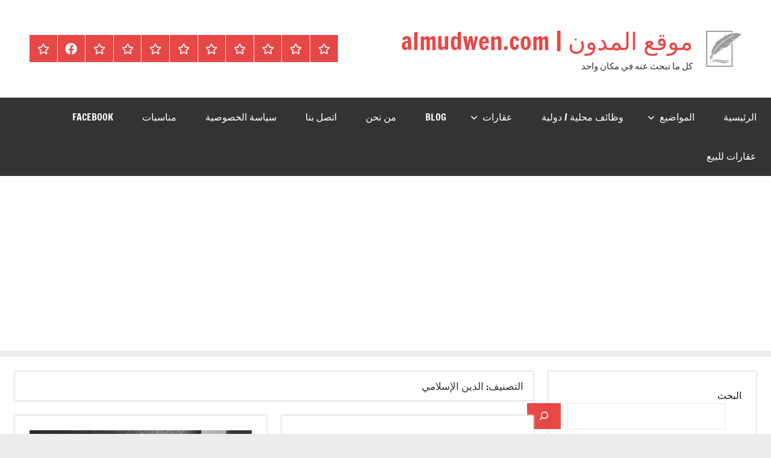

--- FILE ---
content_type: text/html; charset=UTF-8
request_url: https://almudwen.com/category/%D8%A7%D9%84%D8%AF%D9%8A%D9%86-%D8%A7%D9%84%D8%A5%D8%B3%D9%84%D8%A7%D9%85%D9%8A/
body_size: 24716
content:
<!DOCTYPE html>
<html dir="rtl" lang="ar">

<head>
<meta charset="UTF-8">
<meta name="viewport" content="width=device-width, initial-scale=1">
<link rel="profile" href="https://gmpg.org/xfn/11">

<!-- Manifest added by SuperPWA - Progressive Web Apps Plugin For WordPress -->
<link rel="manifest" href="/superpwa-manifest.json">
<meta name="theme-color" content="#D5E0EB">
<!-- / SuperPWA.com -->
<meta name='robots' content='index, follow, max-image-preview:large, max-snippet:-1, max-video-preview:-1' />

	<!-- This site is optimized with the Yoast SEO plugin v26.8 - https://yoast.com/product/yoast-seo-wordpress/ -->
	<title>الدين الإسلامي الأرشيف - موقع المدون | almudwen.com</title>
	<link rel="canonical" href="https://almudwen.com/category/الدين-الإسلامي/" />
	<meta property="og:locale" content="ar_AR" />
	<meta property="og:type" content="article" />
	<meta property="og:title" content="الدين الإسلامي الأرشيف - موقع المدون | almudwen.com" />
	<meta property="og:url" content="https://almudwen.com/category/الدين-الإسلامي/" />
	<meta property="og:site_name" content="موقع المدون | almudwen.com" />
	<meta name="twitter:card" content="summary_large_image" />
	<script type="application/ld+json" class="yoast-schema-graph">{"@context":"https://schema.org","@graph":[{"@type":"CollectionPage","@id":"https://almudwen.com/category/%d8%a7%d9%84%d8%af%d9%8a%d9%86-%d8%a7%d9%84%d8%a5%d8%b3%d9%84%d8%a7%d9%85%d9%8a/","url":"https://almudwen.com/category/%d8%a7%d9%84%d8%af%d9%8a%d9%86-%d8%a7%d9%84%d8%a5%d8%b3%d9%84%d8%a7%d9%85%d9%8a/","name":"الدين الإسلامي الأرشيف - موقع المدون | almudwen.com","isPartOf":{"@id":"https://almudwen.com/#website"},"primaryImageOfPage":{"@id":"https://almudwen.com/category/%d8%a7%d9%84%d8%af%d9%8a%d9%86-%d8%a7%d9%84%d8%a5%d8%b3%d9%84%d8%a7%d9%85%d9%8a/#primaryimage"},"image":{"@id":"https://almudwen.com/category/%d8%a7%d9%84%d8%af%d9%8a%d9%86-%d8%a7%d9%84%d8%a5%d8%b3%d9%84%d8%a7%d9%85%d9%8a/#primaryimage"},"thumbnailUrl":"https://almudwen.com/wp-content/uploads/2023/07/الحديث-الضعيف.png","breadcrumb":{"@id":"https://almudwen.com/category/%d8%a7%d9%84%d8%af%d9%8a%d9%86-%d8%a7%d9%84%d8%a5%d8%b3%d9%84%d8%a7%d9%85%d9%8a/#breadcrumb"},"inLanguage":"ar"},{"@type":"ImageObject","inLanguage":"ar","@id":"https://almudwen.com/category/%d8%a7%d9%84%d8%af%d9%8a%d9%86-%d8%a7%d9%84%d8%a5%d8%b3%d9%84%d8%a7%d9%85%d9%8a/#primaryimage","url":"https://almudwen.com/wp-content/uploads/2023/07/الحديث-الضعيف.png","contentUrl":"https://almudwen.com/wp-content/uploads/2023/07/الحديث-الضعيف.png","width":800,"height":422,"caption":"تعريف الحديث الضعيف لغة واصطلاحاً أنواع الحديث الضعيف ما هو الحديث الضعيف وما حكم الأخذ به أنواع الحديث الضعيف PDF شروط الحديث الضعيف كيف تعرف الحديث الضعيف تلخيص الحديث الضعيف أنواع الحديث الضعيف بسبب الطعن في الراويتعريف الحديث الضعيف لغة واصطلاحاً أنواع الحديث الضعيف ما هو الحديث الضعيف وما حكم الأخذ به أنواع الحديث الضعيف PDF شروط الحديث الضعيف كيف تعرف الحديث الضعيف تلخيص الحديث الضعيف أنواع الحديث الضعيف بسبب الطعن في الراوي"},{"@type":"BreadcrumbList","@id":"https://almudwen.com/category/%d8%a7%d9%84%d8%af%d9%8a%d9%86-%d8%a7%d9%84%d8%a5%d8%b3%d9%84%d8%a7%d9%85%d9%8a/#breadcrumb","itemListElement":[{"@type":"ListItem","position":1,"name":"الرئيسية","item":"https://almudwen.com/"},{"@type":"ListItem","position":2,"name":"الدين الإسلامي"}]},{"@type":"WebSite","@id":"https://almudwen.com/#website","url":"https://almudwen.com/","name":"موقع المدون | almudwen.com","description":"كل ما تبحث عنه في مكان واحد","publisher":{"@id":"https://almudwen.com/#organization"},"potentialAction":[{"@type":"SearchAction","target":{"@type":"EntryPoint","urlTemplate":"https://almudwen.com/?s={search_term_string}"},"query-input":{"@type":"PropertyValueSpecification","valueRequired":true,"valueName":"search_term_string"}}],"inLanguage":"ar"},{"@type":"Organization","@id":"https://almudwen.com/#organization","name":"موقع المدون | almudwen.com","url":"https://almudwen.com/","logo":{"@type":"ImageObject","inLanguage":"ar","@id":"https://almudwen.com/#/schema/logo/image/","url":"https://almudwen.com/wp-content/uploads/2023/05/موقع-المدون.png","contentUrl":"https://almudwen.com/wp-content/uploads/2023/05/موقع-المدون.png","width":125,"height":125,"caption":"موقع المدون | almudwen.com"},"image":{"@id":"https://almudwen.com/#/schema/logo/image/"}}]}</script>
	<!-- / Yoast SEO plugin. -->


<link rel='dns-prefetch' href='//www.googletagmanager.com' />
<link rel='dns-prefetch' href='//pagead2.googlesyndication.com' />
<link rel="alternate" type="application/rss+xml" title="موقع المدون | almudwen.com &laquo; الخلاصة" href="https://almudwen.com/feed/" />
<link rel="alternate" type="application/rss+xml" title="موقع المدون | almudwen.com &laquo; خلاصة التعليقات" href="https://almudwen.com/comments/feed/" />
<link rel="alternate" type="application/rss+xml" title="موقع المدون | almudwen.com &laquo; الدين الإسلامي خلاصة التصنيف" href="https://almudwen.com/category/%d8%a7%d9%84%d8%af%d9%8a%d9%86-%d8%a7%d9%84%d8%a5%d8%b3%d9%84%d8%a7%d9%85%d9%8a/feed/" />
<style id='wp-img-auto-sizes-contain-inline-css' type='text/css'>
img:is([sizes=auto i],[sizes^="auto," i]){contain-intrinsic-size:3000px 1500px}
/*# sourceURL=wp-img-auto-sizes-contain-inline-css */
</style>

<link rel='stylesheet' id='dynamico-theme-fonts-css' href='https://almudwen.com/wp-content/fonts/5b0b35adfee52e6949220cc4b8aca2ed.css?ver=20201110' type='text/css' media='all' />
<style id='wp-emoji-styles-inline-css' type='text/css'>

	img.wp-smiley, img.emoji {
		display: inline !important;
		border: none !important;
		box-shadow: none !important;
		height: 1em !important;
		width: 1em !important;
		margin: 0 0.07em !important;
		vertical-align: -0.1em !important;
		background: none !important;
		padding: 0 !important;
	}
/*# sourceURL=wp-emoji-styles-inline-css */
</style>
<link rel='stylesheet' id='wp-block-library-rtl-css' href='https://almudwen.com/wp-includes/css/dist/block-library/style-rtl.min.css?ver=6.9' type='text/css' media='all' />
<style id='wp-block-archives-inline-css' type='text/css'>
.wp-block-archives{box-sizing:border-box}.wp-block-archives-dropdown label{display:block}
/*# sourceURL=https://almudwen.com/wp-includes/blocks/archives/style.min.css */
</style>
<style id='wp-block-categories-inline-css' type='text/css'>
.wp-block-categories{box-sizing:border-box}.wp-block-categories.alignleft{margin-right:2em}.wp-block-categories.alignright{margin-left:2em}.wp-block-categories.wp-block-categories-dropdown.aligncenter{text-align:center}.wp-block-categories .wp-block-categories__label{display:block;width:100%}
/*# sourceURL=https://almudwen.com/wp-includes/blocks/categories/style.min.css */
</style>
<style id='wp-block-heading-inline-css' type='text/css'>
h1:where(.wp-block-heading).has-background,h2:where(.wp-block-heading).has-background,h3:where(.wp-block-heading).has-background,h4:where(.wp-block-heading).has-background,h5:where(.wp-block-heading).has-background,h6:where(.wp-block-heading).has-background{padding:1.25em 2.375em}h1.has-text-align-left[style*=writing-mode]:where([style*=vertical-lr]),h1.has-text-align-right[style*=writing-mode]:where([style*=vertical-rl]),h2.has-text-align-left[style*=writing-mode]:where([style*=vertical-lr]),h2.has-text-align-right[style*=writing-mode]:where([style*=vertical-rl]),h3.has-text-align-left[style*=writing-mode]:where([style*=vertical-lr]),h3.has-text-align-right[style*=writing-mode]:where([style*=vertical-rl]),h4.has-text-align-left[style*=writing-mode]:where([style*=vertical-lr]),h4.has-text-align-right[style*=writing-mode]:where([style*=vertical-rl]),h5.has-text-align-left[style*=writing-mode]:where([style*=vertical-lr]),h5.has-text-align-right[style*=writing-mode]:where([style*=vertical-rl]),h6.has-text-align-left[style*=writing-mode]:where([style*=vertical-lr]),h6.has-text-align-right[style*=writing-mode]:where([style*=vertical-rl]){rotate:180deg}
/*# sourceURL=https://almudwen.com/wp-includes/blocks/heading/style.min.css */
</style>
<style id='wp-block-latest-posts-inline-css' type='text/css'>
.wp-block-latest-posts{box-sizing:border-box}.wp-block-latest-posts.alignleft{margin-right:2em}.wp-block-latest-posts.alignright{margin-left:2em}.wp-block-latest-posts.wp-block-latest-posts__list{list-style:none}.wp-block-latest-posts.wp-block-latest-posts__list li{clear:both;overflow-wrap:break-word}.wp-block-latest-posts.is-grid{display:flex;flex-wrap:wrap}.wp-block-latest-posts.is-grid li{margin:0 0 1.25em 1.25em;width:100%}@media (min-width:600px){.wp-block-latest-posts.columns-2 li{width:calc(50% - .625em)}.wp-block-latest-posts.columns-2 li:nth-child(2n){margin-left:0}.wp-block-latest-posts.columns-3 li{width:calc(33.33333% - .83333em)}.wp-block-latest-posts.columns-3 li:nth-child(3n){margin-left:0}.wp-block-latest-posts.columns-4 li{width:calc(25% - .9375em)}.wp-block-latest-posts.columns-4 li:nth-child(4n){margin-left:0}.wp-block-latest-posts.columns-5 li{width:calc(20% - 1em)}.wp-block-latest-posts.columns-5 li:nth-child(5n){margin-left:0}.wp-block-latest-posts.columns-6 li{width:calc(16.66667% - 1.04167em)}.wp-block-latest-posts.columns-6 li:nth-child(6n){margin-left:0}}:root :where(.wp-block-latest-posts.is-grid){padding:0}:root :where(.wp-block-latest-posts.wp-block-latest-posts__list){padding-right:0}.wp-block-latest-posts__post-author,.wp-block-latest-posts__post-date{display:block;font-size:.8125em}.wp-block-latest-posts__post-excerpt,.wp-block-latest-posts__post-full-content{margin-bottom:1em;margin-top:.5em}.wp-block-latest-posts__featured-image a{display:inline-block}.wp-block-latest-posts__featured-image img{height:auto;max-width:100%;width:auto}.wp-block-latest-posts__featured-image.alignleft{float:left;margin-right:1em}.wp-block-latest-posts__featured-image.alignright{float:right;margin-left:1em}.wp-block-latest-posts__featured-image.aligncenter{margin-bottom:1em;text-align:center}
/*# sourceURL=https://almudwen.com/wp-includes/blocks/latest-posts/style.min.css */
</style>
<style id='wp-block-rss-inline-css' type='text/css'>
ul.wp-block-rss.alignleft{margin-right:2em}ul.wp-block-rss.alignright{margin-left:2em}ul.wp-block-rss.is-grid{display:flex;flex-wrap:wrap;padding:0}ul.wp-block-rss.is-grid li{margin:0 0 1em 1em;width:100%}@media (min-width:600px){ul.wp-block-rss.columns-2 li{width:calc(50% - 1em)}ul.wp-block-rss.columns-3 li{width:calc(33.33333% - 1em)}ul.wp-block-rss.columns-4 li{width:calc(25% - 1em)}ul.wp-block-rss.columns-5 li{width:calc(20% - 1em)}ul.wp-block-rss.columns-6 li{width:calc(16.66667% - 1em)}}.wp-block-rss__item-author,.wp-block-rss__item-publish-date{display:block;font-size:.8125em}.wp-block-rss{box-sizing:border-box;list-style:none;padding:0}
/*# sourceURL=https://almudwen.com/wp-includes/blocks/rss/style.min.css */
</style>
<style id='wp-block-search-inline-css' type='text/css'>
.wp-block-search__button{margin-right:10px;word-break:normal}.wp-block-search__button.has-icon{line-height:0}.wp-block-search__button svg{height:1.25em;min-height:24px;min-width:24px;width:1.25em;fill:currentColor;vertical-align:text-bottom}:where(.wp-block-search__button){border:1px solid #ccc;padding:6px 10px}.wp-block-search__inside-wrapper{display:flex;flex:auto;flex-wrap:nowrap;max-width:100%}.wp-block-search__label{width:100%}.wp-block-search.wp-block-search__button-only .wp-block-search__button{box-sizing:border-box;display:flex;flex-shrink:0;justify-content:center;margin-right:0;max-width:100%}.wp-block-search.wp-block-search__button-only .wp-block-search__inside-wrapper{min-width:0!important;transition-property:width}.wp-block-search.wp-block-search__button-only .wp-block-search__input{flex-basis:100%;transition-duration:.3s}.wp-block-search.wp-block-search__button-only.wp-block-search__searchfield-hidden,.wp-block-search.wp-block-search__button-only.wp-block-search__searchfield-hidden .wp-block-search__inside-wrapper{overflow:hidden}.wp-block-search.wp-block-search__button-only.wp-block-search__searchfield-hidden .wp-block-search__input{border-left-width:0!important;border-right-width:0!important;flex-basis:0;flex-grow:0;margin:0;min-width:0!important;padding-left:0!important;padding-right:0!important;width:0!important}:where(.wp-block-search__input){appearance:none;border:1px solid #949494;flex-grow:1;font-family:inherit;font-size:inherit;font-style:inherit;font-weight:inherit;letter-spacing:inherit;line-height:inherit;margin-left:0;margin-right:0;min-width:3rem;padding:8px;text-decoration:unset!important;text-transform:inherit}:where(.wp-block-search__button-inside .wp-block-search__inside-wrapper){background-color:#fff;border:1px solid #949494;box-sizing:border-box;padding:4px}:where(.wp-block-search__button-inside .wp-block-search__inside-wrapper) .wp-block-search__input{border:none;border-radius:0;padding:0 4px}:where(.wp-block-search__button-inside .wp-block-search__inside-wrapper) .wp-block-search__input:focus{outline:none}:where(.wp-block-search__button-inside .wp-block-search__inside-wrapper) :where(.wp-block-search__button){padding:4px 8px}.wp-block-search.aligncenter .wp-block-search__inside-wrapper{margin:auto}.wp-block[data-align=right] .wp-block-search.wp-block-search__button-only .wp-block-search__inside-wrapper{float:left}
/*# sourceURL=https://almudwen.com/wp-includes/blocks/search/style.min.css */
</style>
<style id='wp-block-group-inline-css' type='text/css'>
.wp-block-group{box-sizing:border-box}:where(.wp-block-group.wp-block-group-is-layout-constrained){position:relative}
/*# sourceURL=https://almudwen.com/wp-includes/blocks/group/style.min.css */
</style>
<style id='wp-block-paragraph-inline-css' type='text/css'>
.is-small-text{font-size:.875em}.is-regular-text{font-size:1em}.is-large-text{font-size:2.25em}.is-larger-text{font-size:3em}.has-drop-cap:not(:focus):first-letter{float:right;font-size:8.4em;font-style:normal;font-weight:100;line-height:.68;margin:.05em 0 0 .1em;text-transform:uppercase}body.rtl .has-drop-cap:not(:focus):first-letter{float:none;margin-right:.1em}p.has-drop-cap.has-background{overflow:hidden}:root :where(p.has-background){padding:1.25em 2.375em}:where(p.has-text-color:not(.has-link-color)) a{color:inherit}p.has-text-align-left[style*="writing-mode:vertical-lr"],p.has-text-align-right[style*="writing-mode:vertical-rl"]{rotate:180deg}
/*# sourceURL=https://almudwen.com/wp-includes/blocks/paragraph/style.min.css */
</style>
<style id='wp-block-separator-inline-css' type='text/css'>
@charset "UTF-8";.wp-block-separator{border:none;border-top:2px solid}:root :where(.wp-block-separator.is-style-dots){height:auto;line-height:1;text-align:center}:root :where(.wp-block-separator.is-style-dots):before{color:currentColor;content:"···";font-family:serif;font-size:1.5em;letter-spacing:2em;padding-left:2em}.wp-block-separator.is-style-dots{background:none!important;border:none!important}
/*# sourceURL=https://almudwen.com/wp-includes/blocks/separator/style.min.css */
</style>
<style id='global-styles-inline-css' type='text/css'>
:root{--wp--preset--aspect-ratio--square: 1;--wp--preset--aspect-ratio--4-3: 4/3;--wp--preset--aspect-ratio--3-4: 3/4;--wp--preset--aspect-ratio--3-2: 3/2;--wp--preset--aspect-ratio--2-3: 2/3;--wp--preset--aspect-ratio--16-9: 16/9;--wp--preset--aspect-ratio--9-16: 9/16;--wp--preset--color--black: #000000;--wp--preset--color--cyan-bluish-gray: #abb8c3;--wp--preset--color--white: #ffffff;--wp--preset--color--pale-pink: #f78da7;--wp--preset--color--vivid-red: #cf2e2e;--wp--preset--color--luminous-vivid-orange: #ff6900;--wp--preset--color--luminous-vivid-amber: #fcb900;--wp--preset--color--light-green-cyan: #7bdcb5;--wp--preset--color--vivid-green-cyan: #00d084;--wp--preset--color--pale-cyan-blue: #8ed1fc;--wp--preset--color--vivid-cyan-blue: #0693e3;--wp--preset--color--vivid-purple: #9b51e0;--wp--preset--color--primary: #e84747;--wp--preset--color--secondary: #cb3e3e;--wp--preset--color--tertiary: #ae3535;--wp--preset--color--contrast: #4747e8;--wp--preset--color--accent: #47e897;--wp--preset--color--highlight: #e8e847;--wp--preset--color--light-gray: #eeeeee;--wp--preset--color--gray: #777777;--wp--preset--color--dark-gray: #333333;--wp--preset--gradient--vivid-cyan-blue-to-vivid-purple: linear-gradient(135deg,rgb(6,147,227) 0%,rgb(155,81,224) 100%);--wp--preset--gradient--light-green-cyan-to-vivid-green-cyan: linear-gradient(135deg,rgb(122,220,180) 0%,rgb(0,208,130) 100%);--wp--preset--gradient--luminous-vivid-amber-to-luminous-vivid-orange: linear-gradient(135deg,rgb(252,185,0) 0%,rgb(255,105,0) 100%);--wp--preset--gradient--luminous-vivid-orange-to-vivid-red: linear-gradient(135deg,rgb(255,105,0) 0%,rgb(207,46,46) 100%);--wp--preset--gradient--very-light-gray-to-cyan-bluish-gray: linear-gradient(135deg,rgb(238,238,238) 0%,rgb(169,184,195) 100%);--wp--preset--gradient--cool-to-warm-spectrum: linear-gradient(135deg,rgb(74,234,220) 0%,rgb(151,120,209) 20%,rgb(207,42,186) 40%,rgb(238,44,130) 60%,rgb(251,105,98) 80%,rgb(254,248,76) 100%);--wp--preset--gradient--blush-light-purple: linear-gradient(135deg,rgb(255,206,236) 0%,rgb(152,150,240) 100%);--wp--preset--gradient--blush-bordeaux: linear-gradient(135deg,rgb(254,205,165) 0%,rgb(254,45,45) 50%,rgb(107,0,62) 100%);--wp--preset--gradient--luminous-dusk: linear-gradient(135deg,rgb(255,203,112) 0%,rgb(199,81,192) 50%,rgb(65,88,208) 100%);--wp--preset--gradient--pale-ocean: linear-gradient(135deg,rgb(255,245,203) 0%,rgb(182,227,212) 50%,rgb(51,167,181) 100%);--wp--preset--gradient--electric-grass: linear-gradient(135deg,rgb(202,248,128) 0%,rgb(113,206,126) 100%);--wp--preset--gradient--midnight: linear-gradient(135deg,rgb(2,3,129) 0%,rgb(40,116,252) 100%);--wp--preset--font-size--small: 13px;--wp--preset--font-size--medium: 20px;--wp--preset--font-size--large: 36px;--wp--preset--font-size--x-large: 42px;--wp--preset--font-size--extra-large: 48px;--wp--preset--font-size--huge: 64px;--wp--preset--spacing--20: 0.44rem;--wp--preset--spacing--30: 0.67rem;--wp--preset--spacing--40: 1rem;--wp--preset--spacing--50: 1.5rem;--wp--preset--spacing--60: 2.25rem;--wp--preset--spacing--70: 3.38rem;--wp--preset--spacing--80: 5.06rem;--wp--preset--shadow--natural: 6px 6px 9px rgba(0, 0, 0, 0.2);--wp--preset--shadow--deep: 12px 12px 50px rgba(0, 0, 0, 0.4);--wp--preset--shadow--sharp: 6px 6px 0px rgba(0, 0, 0, 0.2);--wp--preset--shadow--outlined: 6px 6px 0px -3px rgb(255, 255, 255), 6px 6px rgb(0, 0, 0);--wp--preset--shadow--crisp: 6px 6px 0px rgb(0, 0, 0);}:root { --wp--style--global--content-size: 900px;--wp--style--global--wide-size: 1100px; }:where(body) { margin: 0; }.wp-site-blocks > .alignleft { float: left; margin-right: 2em; }.wp-site-blocks > .alignright { float: right; margin-left: 2em; }.wp-site-blocks > .aligncenter { justify-content: center; margin-left: auto; margin-right: auto; }:where(.is-layout-flex){gap: 0.5em;}:where(.is-layout-grid){gap: 0.5em;}.is-layout-flow > .alignleft{float: left;margin-inline-start: 0;margin-inline-end: 2em;}.is-layout-flow > .alignright{float: right;margin-inline-start: 2em;margin-inline-end: 0;}.is-layout-flow > .aligncenter{margin-left: auto !important;margin-right: auto !important;}.is-layout-constrained > .alignleft{float: left;margin-inline-start: 0;margin-inline-end: 2em;}.is-layout-constrained > .alignright{float: right;margin-inline-start: 2em;margin-inline-end: 0;}.is-layout-constrained > .aligncenter{margin-left: auto !important;margin-right: auto !important;}.is-layout-constrained > :where(:not(.alignleft):not(.alignright):not(.alignfull)){max-width: var(--wp--style--global--content-size);margin-left: auto !important;margin-right: auto !important;}.is-layout-constrained > .alignwide{max-width: var(--wp--style--global--wide-size);}body .is-layout-flex{display: flex;}.is-layout-flex{flex-wrap: wrap;align-items: center;}.is-layout-flex > :is(*, div){margin: 0;}body .is-layout-grid{display: grid;}.is-layout-grid > :is(*, div){margin: 0;}body{padding-top: 0px;padding-right: 0px;padding-bottom: 0px;padding-left: 0px;}a:where(:not(.wp-element-button)){text-decoration: underline;}:root :where(.wp-element-button, .wp-block-button__link){background-color: #32373c;border-width: 0;color: #fff;font-family: inherit;font-size: inherit;font-style: inherit;font-weight: inherit;letter-spacing: inherit;line-height: inherit;padding-top: calc(0.667em + 2px);padding-right: calc(1.333em + 2px);padding-bottom: calc(0.667em + 2px);padding-left: calc(1.333em + 2px);text-decoration: none;text-transform: inherit;}.has-black-color{color: var(--wp--preset--color--black) !important;}.has-cyan-bluish-gray-color{color: var(--wp--preset--color--cyan-bluish-gray) !important;}.has-white-color{color: var(--wp--preset--color--white) !important;}.has-pale-pink-color{color: var(--wp--preset--color--pale-pink) !important;}.has-vivid-red-color{color: var(--wp--preset--color--vivid-red) !important;}.has-luminous-vivid-orange-color{color: var(--wp--preset--color--luminous-vivid-orange) !important;}.has-luminous-vivid-amber-color{color: var(--wp--preset--color--luminous-vivid-amber) !important;}.has-light-green-cyan-color{color: var(--wp--preset--color--light-green-cyan) !important;}.has-vivid-green-cyan-color{color: var(--wp--preset--color--vivid-green-cyan) !important;}.has-pale-cyan-blue-color{color: var(--wp--preset--color--pale-cyan-blue) !important;}.has-vivid-cyan-blue-color{color: var(--wp--preset--color--vivid-cyan-blue) !important;}.has-vivid-purple-color{color: var(--wp--preset--color--vivid-purple) !important;}.has-primary-color{color: var(--wp--preset--color--primary) !important;}.has-secondary-color{color: var(--wp--preset--color--secondary) !important;}.has-tertiary-color{color: var(--wp--preset--color--tertiary) !important;}.has-contrast-color{color: var(--wp--preset--color--contrast) !important;}.has-accent-color{color: var(--wp--preset--color--accent) !important;}.has-highlight-color{color: var(--wp--preset--color--highlight) !important;}.has-light-gray-color{color: var(--wp--preset--color--light-gray) !important;}.has-gray-color{color: var(--wp--preset--color--gray) !important;}.has-dark-gray-color{color: var(--wp--preset--color--dark-gray) !important;}.has-black-background-color{background-color: var(--wp--preset--color--black) !important;}.has-cyan-bluish-gray-background-color{background-color: var(--wp--preset--color--cyan-bluish-gray) !important;}.has-white-background-color{background-color: var(--wp--preset--color--white) !important;}.has-pale-pink-background-color{background-color: var(--wp--preset--color--pale-pink) !important;}.has-vivid-red-background-color{background-color: var(--wp--preset--color--vivid-red) !important;}.has-luminous-vivid-orange-background-color{background-color: var(--wp--preset--color--luminous-vivid-orange) !important;}.has-luminous-vivid-amber-background-color{background-color: var(--wp--preset--color--luminous-vivid-amber) !important;}.has-light-green-cyan-background-color{background-color: var(--wp--preset--color--light-green-cyan) !important;}.has-vivid-green-cyan-background-color{background-color: var(--wp--preset--color--vivid-green-cyan) !important;}.has-pale-cyan-blue-background-color{background-color: var(--wp--preset--color--pale-cyan-blue) !important;}.has-vivid-cyan-blue-background-color{background-color: var(--wp--preset--color--vivid-cyan-blue) !important;}.has-vivid-purple-background-color{background-color: var(--wp--preset--color--vivid-purple) !important;}.has-primary-background-color{background-color: var(--wp--preset--color--primary) !important;}.has-secondary-background-color{background-color: var(--wp--preset--color--secondary) !important;}.has-tertiary-background-color{background-color: var(--wp--preset--color--tertiary) !important;}.has-contrast-background-color{background-color: var(--wp--preset--color--contrast) !important;}.has-accent-background-color{background-color: var(--wp--preset--color--accent) !important;}.has-highlight-background-color{background-color: var(--wp--preset--color--highlight) !important;}.has-light-gray-background-color{background-color: var(--wp--preset--color--light-gray) !important;}.has-gray-background-color{background-color: var(--wp--preset--color--gray) !important;}.has-dark-gray-background-color{background-color: var(--wp--preset--color--dark-gray) !important;}.has-black-border-color{border-color: var(--wp--preset--color--black) !important;}.has-cyan-bluish-gray-border-color{border-color: var(--wp--preset--color--cyan-bluish-gray) !important;}.has-white-border-color{border-color: var(--wp--preset--color--white) !important;}.has-pale-pink-border-color{border-color: var(--wp--preset--color--pale-pink) !important;}.has-vivid-red-border-color{border-color: var(--wp--preset--color--vivid-red) !important;}.has-luminous-vivid-orange-border-color{border-color: var(--wp--preset--color--luminous-vivid-orange) !important;}.has-luminous-vivid-amber-border-color{border-color: var(--wp--preset--color--luminous-vivid-amber) !important;}.has-light-green-cyan-border-color{border-color: var(--wp--preset--color--light-green-cyan) !important;}.has-vivid-green-cyan-border-color{border-color: var(--wp--preset--color--vivid-green-cyan) !important;}.has-pale-cyan-blue-border-color{border-color: var(--wp--preset--color--pale-cyan-blue) !important;}.has-vivid-cyan-blue-border-color{border-color: var(--wp--preset--color--vivid-cyan-blue) !important;}.has-vivid-purple-border-color{border-color: var(--wp--preset--color--vivid-purple) !important;}.has-primary-border-color{border-color: var(--wp--preset--color--primary) !important;}.has-secondary-border-color{border-color: var(--wp--preset--color--secondary) !important;}.has-tertiary-border-color{border-color: var(--wp--preset--color--tertiary) !important;}.has-contrast-border-color{border-color: var(--wp--preset--color--contrast) !important;}.has-accent-border-color{border-color: var(--wp--preset--color--accent) !important;}.has-highlight-border-color{border-color: var(--wp--preset--color--highlight) !important;}.has-light-gray-border-color{border-color: var(--wp--preset--color--light-gray) !important;}.has-gray-border-color{border-color: var(--wp--preset--color--gray) !important;}.has-dark-gray-border-color{border-color: var(--wp--preset--color--dark-gray) !important;}.has-vivid-cyan-blue-to-vivid-purple-gradient-background{background: var(--wp--preset--gradient--vivid-cyan-blue-to-vivid-purple) !important;}.has-light-green-cyan-to-vivid-green-cyan-gradient-background{background: var(--wp--preset--gradient--light-green-cyan-to-vivid-green-cyan) !important;}.has-luminous-vivid-amber-to-luminous-vivid-orange-gradient-background{background: var(--wp--preset--gradient--luminous-vivid-amber-to-luminous-vivid-orange) !important;}.has-luminous-vivid-orange-to-vivid-red-gradient-background{background: var(--wp--preset--gradient--luminous-vivid-orange-to-vivid-red) !important;}.has-very-light-gray-to-cyan-bluish-gray-gradient-background{background: var(--wp--preset--gradient--very-light-gray-to-cyan-bluish-gray) !important;}.has-cool-to-warm-spectrum-gradient-background{background: var(--wp--preset--gradient--cool-to-warm-spectrum) !important;}.has-blush-light-purple-gradient-background{background: var(--wp--preset--gradient--blush-light-purple) !important;}.has-blush-bordeaux-gradient-background{background: var(--wp--preset--gradient--blush-bordeaux) !important;}.has-luminous-dusk-gradient-background{background: var(--wp--preset--gradient--luminous-dusk) !important;}.has-pale-ocean-gradient-background{background: var(--wp--preset--gradient--pale-ocean) !important;}.has-electric-grass-gradient-background{background: var(--wp--preset--gradient--electric-grass) !important;}.has-midnight-gradient-background{background: var(--wp--preset--gradient--midnight) !important;}.has-small-font-size{font-size: var(--wp--preset--font-size--small) !important;}.has-medium-font-size{font-size: var(--wp--preset--font-size--medium) !important;}.has-large-font-size{font-size: var(--wp--preset--font-size--large) !important;}.has-x-large-font-size{font-size: var(--wp--preset--font-size--x-large) !important;}.has-extra-large-font-size{font-size: var(--wp--preset--font-size--extra-large) !important;}.has-huge-font-size{font-size: var(--wp--preset--font-size--huge) !important;}
/*# sourceURL=global-styles-inline-css */
</style>
<style id='core-block-supports-inline-css' type='text/css'>
.wp-container-core-group-is-layout-8cf370e7{flex-direction:column;align-items:flex-start;}.wp-container-core-group-is-layout-33274b1e{flex-direction:column;align-items:center;justify-content:space-between;}
/*# sourceURL=core-block-supports-inline-css */
</style>

<link rel='stylesheet' id='contact-form-7-css' href='https://almudwen.com/wp-content/plugins/contact-form-7/includes/css/styles.css?ver=6.0.6' type='text/css' media='all' />
<link rel='stylesheet' id='contact-form-7-rtl-css' href='https://almudwen.com/wp-content/plugins/contact-form-7/includes/css/styles-rtl.css?ver=6.0.6' type='text/css' media='all' />
<link rel='stylesheet' id='dynamico-stylesheet-css' href='https://almudwen.com/wp-content/themes/dynamico/style.css?ver=1.1.5' type='text/css' media='all' />
<style id='dynamico-stylesheet-inline-css' type='text/css'>
.site-logo .custom-logo { width: 62px; }
/*# sourceURL=dynamico-stylesheet-inline-css */
</style>
<script type="text/javascript" src="https://almudwen.com/wp-content/themes/dynamico/assets/js/svgxuse.min.js?ver=1.2.6" id="svgxuse-js"></script>

<!-- Google tag (gtag.js) snippet added by Site Kit -->
<!-- Google Analytics snippet added by Site Kit -->
<script type="text/javascript" src="https://www.googletagmanager.com/gtag/js?id=GT-MBNVHPJ" id="google_gtagjs-js" async></script>
<script type="text/javascript" id="google_gtagjs-js-after">
/* <![CDATA[ */
window.dataLayer = window.dataLayer || [];function gtag(){dataLayer.push(arguments);}
gtag("set","linker",{"domains":["almudwen.com"]});
gtag("js", new Date());
gtag("set", "developer_id.dZTNiMT", true);
gtag("config", "GT-MBNVHPJ");
//# sourceURL=google_gtagjs-js-after
/* ]]> */
</script>
<link rel="https://api.w.org/" href="https://almudwen.com/wp-json/" /><link rel="alternate" title="JSON" type="application/json" href="https://almudwen.com/wp-json/wp/v2/categories/483" /><link rel="EditURI" type="application/rsd+xml" title="RSD" href="https://almudwen.com/xmlrpc.php?rsd" />
<link rel="stylesheet" href="https://almudwen.com/wp-content/themes/dynamico/rtl.css" type="text/css" media="screen" /><meta name="generator" content="WordPress 6.9" />
<meta name="generator" content="Site Kit by Google 1.170.0" />
<!-- Google AdSense meta tags added by Site Kit -->
<meta name="google-adsense-platform-account" content="ca-host-pub-2644536267352236">
<meta name="google-adsense-platform-domain" content="sitekit.withgoogle.com">
<!-- End Google AdSense meta tags added by Site Kit -->
<meta name="generator" content="Elementor 3.29.1; features: e_font_icon_svg, additional_custom_breakpoints, e_local_google_fonts, e_element_cache; settings: css_print_method-external, google_font-enabled, font_display-swap">

<!-- Meta Pixel Code -->
<script type='text/javascript'>
!function(f,b,e,v,n,t,s){if(f.fbq)return;n=f.fbq=function(){n.callMethod?
n.callMethod.apply(n,arguments):n.queue.push(arguments)};if(!f._fbq)f._fbq=n;
n.push=n;n.loaded=!0;n.version='2.0';n.queue=[];t=b.createElement(e);t.async=!0;
t.src=v;s=b.getElementsByTagName(e)[0];s.parentNode.insertBefore(t,s)}(window,
document,'script','https://connect.facebook.net/en_US/fbevents.js?v=next');
</script>
<!-- End Meta Pixel Code -->
<script type='text/javascript'>var url = window.location.origin + '?ob=open-bridge';
            fbq('set', 'openbridge', '279079911547126', url);
fbq('init', '279079911547126', {}, {
    "agent": "wordpress-6.9-4.1.3"
})</script><script type='text/javascript'>
    fbq('track', 'PageView', []);
  </script>			<style>
				.e-con.e-parent:nth-of-type(n+4):not(.e-lazyloaded):not(.e-no-lazyload),
				.e-con.e-parent:nth-of-type(n+4):not(.e-lazyloaded):not(.e-no-lazyload) * {
					background-image: none !important;
				}
				@media screen and (max-height: 1024px) {
					.e-con.e-parent:nth-of-type(n+3):not(.e-lazyloaded):not(.e-no-lazyload),
					.e-con.e-parent:nth-of-type(n+3):not(.e-lazyloaded):not(.e-no-lazyload) * {
						background-image: none !important;
					}
				}
				@media screen and (max-height: 640px) {
					.e-con.e-parent:nth-of-type(n+2):not(.e-lazyloaded):not(.e-no-lazyload),
					.e-con.e-parent:nth-of-type(n+2):not(.e-lazyloaded):not(.e-no-lazyload) * {
						background-image: none !important;
					}
				}
			</style>
			
<!-- Google AdSense snippet added by Site Kit -->
<script type="text/javascript" async="async" src="https://pagead2.googlesyndication.com/pagead/js/adsbygoogle.js?client=ca-pub-6724500944575033&amp;host=ca-host-pub-2644536267352236" crossorigin="anonymous"></script>

<!-- End Google AdSense snippet added by Site Kit -->
<link rel="icon" href="https://almudwen.com/wp-content/uploads/2023/06/cropped-mmw125-Copy.png" sizes="32x32" />
<link rel="icon" href="https://almudwen.com/wp-content/uploads/2023/06/cropped-mmw125-Copy.png" sizes="192x192" />
<link rel="apple-touch-icon" href="https://almudwen.com/wp-content/uploads/2023/06/cropped-mmw125-Copy.png" />
<meta name="msapplication-TileImage" content="https://almudwen.com/wp-content/uploads/2023/06/cropped-mmw125-Copy.png" />
</head>

<body class="rtl archive category category-483 wp-custom-logo wp-embed-responsive wp-theme-dynamico esm-default centered-theme-layout has-box-shadow has-sidebar sidebar-left blog-layout-two-column-grid author-hidden comments-hidden is-blog-page hfeed elementor-default elementor-kit-442">

<!-- Meta Pixel Code -->
<noscript>
<img height="1" width="1" style="display:none" alt="fbpx"
src="https://www.facebook.com/tr?id=279079911547126&ev=PageView&noscript=1" />
</noscript>
<!-- End Meta Pixel Code -->

	
	<div id="page" class="site">
		<a class="skip-link screen-reader-text" href="#content">التجاوز إلى المحتوى</a>

		
		<header id="masthead" class="site-header" role="banner">

			<div class="header-main">

				
			<div class="site-logo">
				<a href="https://almudwen.com/" class="custom-logo-link" rel="home"><img width="125" height="125" src="https://almudwen.com/wp-content/uploads/2023/06/موقع-المدون.png" class="custom-logo" alt="موقع المدون" decoding="async" /></a>			</div>

			
				
<div class="site-branding">

	
			<p class="site-title"><a href="https://almudwen.com/" rel="home">موقع المدون | almudwen.com</a></p>

			
			<p class="site-description">كل ما تبحث عنه في مكان واحد</p>

			
</div><!-- .site-branding -->

				
	<div class="header-content">

		
		
			<div id="header-social-icons" class="header-social-menu-wrap social-menu-wrap">

				<ul id="menu-main" class="social-icons-menu"><li id="menu-item-2496" class="menu-item menu-item-type-custom menu-item-object-custom menu-item-home menu-item-2496"><a href="https://almudwen.com/"><span class = "screen-reader-text">الرئيسية</span><svg class="icon icon-star" aria-hidden="true" role="img"> <use xlink:href="https://almudwen.com/wp-content/themes/dynamico/assets/icons/social-icons.svg?ver=20251218#icon-star"></use> </svg></a></li>
<li id="menu-item-1853" class="menu-item menu-item-type-post_type menu-item-object-page menu-item-1853"><a href="https://almudwen.com/%d8%a7%d9%84%d9%85%d9%88%d8%a7%d8%b6%d9%8a%d8%b9/"><span class = "screen-reader-text">المواضيع</span><svg class="icon icon-star" aria-hidden="true" role="img"> <use xlink:href="https://almudwen.com/wp-content/themes/dynamico/assets/icons/social-icons.svg?ver=20251218#icon-star"></use> </svg></a></li>
<li id="menu-item-2063" class="menu-item menu-item-type-post_type menu-item-object-page menu-item-2063"><a href="https://almudwen.com/%d9%88%d8%b8%d8%a7%d8%a6%d9%81-%d9%85%d8%ad%d9%84%d9%8a%d8%a9-%d8%af%d9%88%d9%84%d9%8a%d8%a9/"><span class = "screen-reader-text">وظائف محلية / دولية</span><svg class="icon icon-star" aria-hidden="true" role="img"> <use xlink:href="https://almudwen.com/wp-content/themes/dynamico/assets/icons/social-icons.svg?ver=20251218#icon-star"></use> </svg></a></li>
<li id="menu-item-2834" class="menu-item menu-item-type-taxonomy menu-item-object-category menu-item-2834"><a href="https://almudwen.com/category/%d9%85%d8%a7%d9%84-%d9%88%d8%a7%d8%b9%d9%85%d8%a7%d9%84/%d8%b9%d9%82%d8%a7%d8%b1%d8%a7%d8%aa/"><span class = "screen-reader-text">عقارات</span><svg class="icon icon-star" aria-hidden="true" role="img"> <use xlink:href="https://almudwen.com/wp-content/themes/dynamico/assets/icons/social-icons.svg?ver=20251218#icon-star"></use> </svg></a></li>
<li id="menu-item-957" class="menu-item menu-item-type-post_type menu-item-object-page menu-item-957"><a href="https://almudwen.com/blog/"><span class = "screen-reader-text">Blog</span><svg class="icon icon-star" aria-hidden="true" role="img"> <use xlink:href="https://almudwen.com/wp-content/themes/dynamico/assets/icons/social-icons.svg?ver=20251218#icon-star"></use> </svg></a></li>
<li id="menu-item-961" class="menu-item menu-item-type-post_type menu-item-object-page menu-item-961"><a href="https://almudwen.com/blog/about/"><span class = "screen-reader-text">من نحن</span><svg class="icon icon-star" aria-hidden="true" role="img"> <use xlink:href="https://almudwen.com/wp-content/themes/dynamico/assets/icons/social-icons.svg?ver=20251218#icon-star"></use> </svg></a></li>
<li id="menu-item-958" class="menu-item menu-item-type-post_type menu-item-object-page menu-item-958"><a href="https://almudwen.com/blog/contact/"><span class = "screen-reader-text">اتصل بنا</span><svg class="icon icon-star" aria-hidden="true" role="img"> <use xlink:href="https://almudwen.com/wp-content/themes/dynamico/assets/icons/social-icons.svg?ver=20251218#icon-star"></use> </svg></a></li>
<li id="menu-item-1658" class="menu-item menu-item-type-post_type menu-item-object-page menu-item-privacy-policy menu-item-1658"><a rel="privacy-policy" href="https://almudwen.com/%d8%b3%d9%8a%d8%a7%d8%b3%d8%a9-%d8%a7%d9%84%d8%ae%d8%b5%d9%88%d8%b5%d9%8a%d8%a9-%d9%85%d9%88%d9%82%d8%b9-%d8%a7%d9%84%d9%85%d8%af%d9%88%d9%86/"><span class = "screen-reader-text">سياسة الخصوصية</span><svg class="icon icon-star" aria-hidden="true" role="img"> <use xlink:href="https://almudwen.com/wp-content/themes/dynamico/assets/icons/social-icons.svg?ver=20251218#icon-star"></use> </svg></a></li>
<li id="menu-item-2729" class="menu-item menu-item-type-post_type menu-item-object-page menu-item-2729"><a href="https://almudwen.com/%d9%86%d8%b4%d8%b1-%d9%85%d9%86%d8%a7%d8%b3%d8%a8%d8%a7%d8%aa-%d8%a7%d9%84%d8%a3%d9%81%d8%b1%d8%a7%d8%ad-%d8%a7%d9%84%d8%ae%d8%b7%d9%88%d8%a8%d8%a9-%d8%a7%d9%84%d8%b2%d9%88%d8%a7%d8%ac/"><span class = "screen-reader-text">مناسبات</span><svg class="icon icon-star" aria-hidden="true" role="img"> <use xlink:href="https://almudwen.com/wp-content/themes/dynamico/assets/icons/social-icons.svg?ver=20251218#icon-star"></use> </svg></a></li>
<li id="menu-item-2796" class="menu-item menu-item-type-custom menu-item-object-custom menu-item-2796"><a href="https://www.facebook.com/almudwen"><span class = "screen-reader-text">FaceBook</span><svg class="icon icon-facebook" aria-hidden="true" role="img"> <use xlink:href="https://almudwen.com/wp-content/themes/dynamico/assets/icons/social-icons.svg?ver=20251218#icon-facebook"></use> </svg></a></li>
<li id="menu-item-2868" class="menu-item menu-item-type-post_type menu-item-object-page menu-item-2868"><a href="https://almudwen.com/%d8%b9%d9%82%d8%a7%d8%b1%d8%a7%d8%aa-%d9%84%d9%84%d8%a8%d9%8a%d8%b9-2/"><span class = "screen-reader-text">عقارات للبيع</span><svg class="icon icon-star" aria-hidden="true" role="img"> <use xlink:href="https://almudwen.com/wp-content/themes/dynamico/assets/icons/social-icons.svg?ver=20251218#icon-star"></use> </svg></a></li>
</ul>
			</div><!-- .header-social-menu -->

		
	</div>

	
			</div><!-- .header-main -->

			

	<div id="main-navigation-wrap" class="primary-navigation-wrap">

		
		<button class="primary-menu-toggle menu-toggle" aria-controls="primary-menu" aria-expanded="false" >
			<svg class="icon icon-menu" aria-hidden="true" role="img"> <use xlink:href="https://almudwen.com/wp-content/themes/dynamico/assets/icons/genericons-neue.svg#menu"></use> </svg><svg class="icon icon-close" aria-hidden="true" role="img"> <use xlink:href="https://almudwen.com/wp-content/themes/dynamico/assets/icons/genericons-neue.svg#close"></use> </svg>			<span class="menu-toggle-text">القائمة</span>
		</button>

		<div class="primary-navigation">

			<nav id="site-navigation" class="main-navigation"  role="navigation" aria-label="القائمة الرئيسية">

				<ul id="primary-menu" class="menu"><li class="menu-item menu-item-type-custom menu-item-object-custom menu-item-home menu-item-2496"><a href="https://almudwen.com/">الرئيسية</a></li>
<li class="menu-item menu-item-type-post_type menu-item-object-page menu-item-has-children menu-item-1853"><a href="https://almudwen.com/%d8%a7%d9%84%d9%85%d9%88%d8%a7%d8%b6%d9%8a%d8%b9/">المواضيع<svg class="icon icon-expand" aria-hidden="true" role="img"> <use xlink:href="https://almudwen.com/wp-content/themes/dynamico/assets/icons/genericons-neue.svg#expand"></use> </svg></a>
<ul class="sub-menu">
	<li id="menu-item-1895" class="menu-item menu-item-type-taxonomy menu-item-object-category menu-item-has-children menu-item-1895"><a href="https://almudwen.com/category/%d8%a7%d9%84%d8%aa%d8%b9%d9%84%d9%8a%d9%85/">التعليم<svg class="icon icon-expand" aria-hidden="true" role="img"> <use xlink:href="https://almudwen.com/wp-content/themes/dynamico/assets/icons/genericons-neue.svg#expand"></use> </svg></a>
	<ul class="sub-menu">
		<li id="menu-item-1897" class="menu-item menu-item-type-taxonomy menu-item-object-category menu-item-1897"><a href="https://almudwen.com/category/%d8%a7%d9%84%d8%aa%d8%b9%d9%84%d9%8a%d9%85/%d8%a7%d9%84%d8%b9%d9%84%d9%88%d9%85-%d8%a7%d9%84%d8%a3%d8%af%d8%a7%d8%b1%d9%8a%d8%a9/">العلوم الأدارية</a></li>
		<li id="menu-item-1893" class="menu-item menu-item-type-taxonomy menu-item-object-category menu-item-1893"><a href="https://almudwen.com/category/%d8%a7%d9%84%d8%aa%d8%b9%d9%84%d9%8a%d9%85/%d8%b9%d9%84%d9%88%d9%85-%d8%a7%d9%86%d8%b3%d8%a7%d9%86%d9%8a%d8%a9/">علوم انسانية</a></li>
		<li id="menu-item-1892" class="menu-item menu-item-type-taxonomy menu-item-object-category menu-item-1892"><a href="https://almudwen.com/category/%d8%a7%d9%84%d8%aa%d8%b9%d9%84%d9%8a%d9%85/%d8%b9%d9%84%d9%88%d9%85-%d8%a7%d8%ac%d8%aa%d9%85%d8%a7%d8%b9%d9%8a%d8%a9/">علوم اجتماعية</a></li>
		<li id="menu-item-1896" class="menu-item menu-item-type-taxonomy menu-item-object-category menu-item-1896"><a href="https://almudwen.com/category/%d8%a7%d9%84%d8%aa%d8%b9%d9%84%d9%8a%d9%85/%d8%a3%d8%b3%d8%a6%d9%84%d8%a9-%d8%b9%d9%84%d9%85%d9%8a%d8%a9/">أسئلة علمية</a></li>
		<li id="menu-item-1904" class="menu-item menu-item-type-taxonomy menu-item-object-category menu-item-1904"><a href="https://almudwen.com/category/%d8%a7%d9%84%d8%aa%d8%b9%d9%84%d9%8a%d9%85/%d8%af%d8%b1%d8%a7%d8%b3%d8%a7%d8%aa-%d9%88%d8%a7%d8%a8%d8%ad%d8%a7%d8%ab/">دراسات وابحاث</a></li>
		<li id="menu-item-1905" class="menu-item menu-item-type-taxonomy menu-item-object-category menu-item-1905"><a href="https://almudwen.com/category/%d8%a7%d9%84%d8%aa%d8%b9%d9%84%d9%8a%d9%85/%d8%b4%d8%ae%d8%b5%d9%8a%d8%a7%d8%aa-%d8%aa%d8%a7%d8%b1%d9%8a%d8%ae%d9%8a%d8%a9/">شخصيات تاريخية</a></li>
		<li id="menu-item-1898" class="menu-item menu-item-type-taxonomy menu-item-object-category menu-item-1898"><a href="https://almudwen.com/category/%d8%a7%d9%84%d8%aa%d8%b9%d9%84%d9%8a%d9%85/%d8%aa%d8%a7%d8%b1%d9%8a%d8%ae/">تاريخ</a></li>
		<li id="menu-item-1894" class="menu-item menu-item-type-taxonomy menu-item-object-category menu-item-1894"><a href="https://almudwen.com/category/%d8%a7%d9%84%d8%aa%d8%b9%d9%84%d9%8a%d9%85/%d9%84%d8%ba%d8%a7%d8%aa/">لغات</a></li>
		<li id="menu-item-1899" class="menu-item menu-item-type-taxonomy menu-item-object-category menu-item-1899"><a href="https://almudwen.com/category/%d8%a7%d9%84%d8%aa%d8%b9%d9%84%d9%8a%d9%85/%d8%aa%d8%a7%d8%b1%d9%8a%d8%ae-%d9%88%d8%a2%d8%ab%d8%a7%d8%b1/">تاريخ وآثار</a></li>
		<li id="menu-item-1902" class="menu-item menu-item-type-taxonomy menu-item-object-category menu-item-1902"><a href="https://almudwen.com/category/%d8%a7%d9%84%d8%aa%d8%b9%d9%84%d9%8a%d9%85/%d8%ac%d8%ba%d8%b1%d8%a7%d9%81%d9%8a%d8%a7-%d9%88%d8%aa%d8%a7%d8%b1%d9%8a%d8%ae/">جغرافيا وتاريخ</a></li>
		<li id="menu-item-1901" class="menu-item menu-item-type-taxonomy menu-item-object-category menu-item-1901"><a href="https://almudwen.com/category/%d8%a7%d9%84%d8%aa%d8%b9%d9%84%d9%8a%d9%85/%d8%b1/">جغرافيا</a></li>
		<li id="menu-item-1891" class="menu-item menu-item-type-taxonomy menu-item-object-category menu-item-1891"><a href="https://almudwen.com/category/%d8%a7%d9%84%d8%aa%d8%b9%d9%84%d9%8a%d9%85/%d8%b9%d9%84%d9%85-%d9%88%d8%b9%d9%84%d9%85%d8%a7%d8%a1/">علم وعلماء</a></li>
	</ul>
</li>
	<li id="menu-item-1945" class="menu-item menu-item-type-taxonomy menu-item-object-category menu-item-has-children menu-item-1945"><a href="https://almudwen.com/category/%d8%b5%d8%ad%d8%a9-%d9%88%d8%ac%d9%85%d8%a7%d9%84/">صحة وجمال<svg class="icon icon-expand" aria-hidden="true" role="img"> <use xlink:href="https://almudwen.com/wp-content/themes/dynamico/assets/icons/genericons-neue.svg#expand"></use> </svg></a>
	<ul class="sub-menu">
		<li id="menu-item-1946" class="menu-item menu-item-type-taxonomy menu-item-object-category menu-item-1946"><a href="https://almudwen.com/category/%d8%b5%d8%ad%d8%a9-%d9%88%d8%ac%d9%85%d8%a7%d9%84/%d8%a7%d9%84%d8%a3%d9%85%d8%b1%d8%a7%d8%b6-%d8%a7%d9%84%d9%85%d8%b2%d9%85%d9%86%d8%a9/">الأمراض المزمنة</a></li>
		<li id="menu-item-1947" class="menu-item menu-item-type-taxonomy menu-item-object-category menu-item-1947"><a href="https://almudwen.com/category/%d8%b5%d8%ad%d8%a9-%d9%88%d8%ac%d9%85%d8%a7%d9%84/%d8%a7%d9%84%d8%b9%d9%86%d8%a7%d9%8a%d8%a9-%d8%a8%d8%a7%d9%84%d8%a8%d8%b4%d8%b1%d8%a9/">العناية بالبشرة</a></li>
		<li id="menu-item-1948" class="menu-item menu-item-type-taxonomy menu-item-object-category menu-item-1948"><a href="https://almudwen.com/category/%d8%b5%d8%ad%d8%a9-%d9%88%d8%ac%d9%85%d8%a7%d9%84/%d8%a7%d9%84%d8%b9%d9%86%d8%a7%d9%8a%d8%a9-%d8%a8%d8%a7%d9%84%d8%ac%d8%b3%d9%85/">العناية بالجسم</a></li>
		<li id="menu-item-1949" class="menu-item menu-item-type-taxonomy menu-item-object-category menu-item-1949"><a href="https://almudwen.com/category/%d8%b5%d8%ad%d8%a9-%d9%88%d8%ac%d9%85%d8%a7%d9%84/%d8%a7%d9%84%d8%b9%d9%86%d8%a7%d9%8a%d8%a9-%d8%a8%d8%a7%d9%84%d8%b4%d8%b9%d8%b1/">العناية بالشعر</a></li>
		<li id="menu-item-1950" class="menu-item menu-item-type-taxonomy menu-item-object-category menu-item-1950"><a href="https://almudwen.com/category/%d8%b5%d8%ad%d8%a9-%d9%88%d8%ac%d9%85%d8%a7%d9%84/%d8%a7%d9%84%d8%b9%d9%86%d8%a7%d9%8a%d8%a9-%d8%a8%d8%a7%d9%84%d9%88%d8%ac%d9%87/">العناية بالوجه</a></li>
		<li id="menu-item-1951" class="menu-item menu-item-type-taxonomy menu-item-object-category menu-item-1951"><a href="https://almudwen.com/category/%d8%b5%d8%ad%d8%a9-%d9%88%d8%ac%d9%85%d8%a7%d9%84/%d8%b5%d8%ad%d8%a9/">صحة</a></li>
	</ul>
</li>
	<li id="menu-item-1952" class="menu-item menu-item-type-taxonomy menu-item-object-category menu-item-has-children menu-item-1952"><a href="https://almudwen.com/category/%d8%a7%d9%84%d8%a3%d8%af%d8%a8/">الأدب<svg class="icon icon-expand" aria-hidden="true" role="img"> <use xlink:href="https://almudwen.com/wp-content/themes/dynamico/assets/icons/genericons-neue.svg#expand"></use> </svg></a>
	<ul class="sub-menu">
		<li id="menu-item-1955" class="menu-item menu-item-type-taxonomy menu-item-object-category menu-item-1955"><a href="https://almudwen.com/category/%d8%a7%d9%84%d8%a3%d8%af%d8%a8/%d9%81%d9%86-%d8%a7%d9%84%d9%83%d8%aa%d8%a7%d8%a8%d8%a9-%d9%88%d8%a7%d9%84%d8%aa%d8%b9%d8%a8%d9%8a%d8%b1/">فن الكتابة والتعبير</a></li>
		<li id="menu-item-1956" class="menu-item menu-item-type-taxonomy menu-item-object-category menu-item-1956"><a href="https://almudwen.com/category/%d8%a7%d9%84%d8%a3%d8%af%d8%a8/%d9%81%d9%86%d9%88%d9%86-%d8%a7%d8%af%d8%a8%d9%8a%d8%a9/">فنون ادبية</a></li>
		<li id="menu-item-1953" class="menu-item menu-item-type-taxonomy menu-item-object-category menu-item-1953"><a href="https://almudwen.com/category/%d8%a7%d9%84%d8%a3%d8%af%d8%a8/%d8%a7%d8%af%d8%a8-%d9%88%d8%b4%d8%b9%d8%b1%d8%a7%d8%a1/">ادب وشعراء</a></li>
		<li id="menu-item-1957" class="menu-item menu-item-type-taxonomy menu-item-object-category menu-item-1957"><a href="https://almudwen.com/category/%d8%a7%d9%84%d8%a3%d8%af%d8%a8/%d9%85%d8%aa%d9%81%d8%b1%d9%82%d8%a7%d8%aa-%d8%a3%d8%af%d8%a8%d9%8a%d8%a9/">متفرقات أدبية</a></li>
		<li id="menu-item-1954" class="menu-item menu-item-type-taxonomy menu-item-object-category menu-item-1954"><a href="https://almudwen.com/category/%d8%a7%d9%84%d8%a3%d8%af%d8%a8/%d8%a7%d9%84%d9%81%d9%84%d8%b3%d9%81%d8%a9/">الفلسفة</a></li>
	</ul>
</li>
	<li id="menu-item-2497" class="menu-item menu-item-type-taxonomy menu-item-object-category menu-item-has-children menu-item-2497"><a href="https://almudwen.com/category/%d8%a7%d9%82%d9%88%d8%a7%d9%84-%d9%88%d8%ad%d9%83%d9%85/">اقوال وحكم<svg class="icon icon-expand" aria-hidden="true" role="img"> <use xlink:href="https://almudwen.com/wp-content/themes/dynamico/assets/icons/genericons-neue.svg#expand"></use> </svg></a>
	<ul class="sub-menu">
		<li id="menu-item-2498" class="menu-item menu-item-type-taxonomy menu-item-object-category menu-item-2498"><a href="https://almudwen.com/category/%d8%a7%d9%82%d9%88%d8%a7%d9%84-%d9%88%d8%ad%d9%83%d9%85/%d8%ae%d9%88%d8%a7%d8%b7%d8%b1-%d9%85%d8%ae%d8%aa%d8%a7%d8%b1%d8%a7%d8%aa/">خواطر &#8211; مختارات</a></li>
	</ul>
</li>
	<li id="menu-item-2501" class="menu-item menu-item-type-taxonomy menu-item-object-category menu-item-2501"><a href="https://almudwen.com/category/%d9%85%d8%a7%d9%84-%d9%88%d8%a7%d8%b9%d9%85%d8%a7%d9%84/">مال واعمال</a></li>
	<li id="menu-item-2499" class="menu-item menu-item-type-taxonomy menu-item-object-category menu-item-has-children menu-item-2499"><a href="https://almudwen.com/category/%d8%a7%d9%84%d8%ad%d9%8a%d8%a7%d8%a9-%d9%88%d8%a7%d9%84%d9%85%d8%ac%d8%aa%d9%85%d8%b9/">الحياة والمجتمع<svg class="icon icon-expand" aria-hidden="true" role="img"> <use xlink:href="https://almudwen.com/wp-content/themes/dynamico/assets/icons/genericons-neue.svg#expand"></use> </svg></a>
	<ul class="sub-menu">
		<li id="menu-item-2500" class="menu-item menu-item-type-taxonomy menu-item-object-category menu-item-2500"><a href="https://almudwen.com/category/%d8%a7%d9%84%d8%ad%d9%8a%d8%a7%d8%a9-%d9%88%d8%a7%d9%84%d9%85%d8%ac%d8%aa%d9%85%d8%b9/%d8%a7%d9%84%d9%87%d8%ac%d8%b1%d8%a9/">الهجرة</a></li>
	</ul>
</li>
	<li id="menu-item-2502" class="menu-item menu-item-type-taxonomy menu-item-object-category menu-item-has-children menu-item-2502"><a href="https://almudwen.com/category/%d9%85%d8%a7%d9%84-%d9%88%d8%a7%d8%b9%d9%85%d8%a7%d9%84/%d8%b5%d9%86%d8%a7%d8%b9%d8%a7%d8%aa/">صناعات<svg class="icon icon-expand" aria-hidden="true" role="img"> <use xlink:href="https://almudwen.com/wp-content/themes/dynamico/assets/icons/genericons-neue.svg#expand"></use> </svg></a>
	<ul class="sub-menu">
		<li id="menu-item-2507" class="menu-item menu-item-type-taxonomy menu-item-object-category menu-item-2507"><a href="https://almudwen.com/category/%d8%a7%d9%84%d8%a7%d8%b3%d8%b1%d8%a9/%d8%b5%d9%86%d8%a7%d8%b9%d8%a7%d8%aa-%d9%85%d9%86%d8%b2%d9%84%d9%8a%d8%a9/">صناعات منزلية</a></li>
	</ul>
</li>
	<li id="menu-item-2504" class="menu-item menu-item-type-taxonomy menu-item-object-category menu-item-has-children menu-item-2504"><a href="https://almudwen.com/category/%d9%82%d8%b5%d8%b5-%d9%88%d8%ad%d9%83%d8%a7%d9%8a%d8%a7%d8%aa/">قصص وحكايات<svg class="icon icon-expand" aria-hidden="true" role="img"> <use xlink:href="https://almudwen.com/wp-content/themes/dynamico/assets/icons/genericons-neue.svg#expand"></use> </svg></a>
	<ul class="sub-menu">
		<li id="menu-item-2505" class="menu-item menu-item-type-taxonomy menu-item-object-category menu-item-2505"><a href="https://almudwen.com/category/%d9%82%d8%b5%d8%b5-%d9%88%d8%ad%d9%83%d8%a7%d9%8a%d8%a7%d8%aa/%d9%82%d8%b5%d8%b5-%d8%aa%d8%a7%d8%b1%d9%8a%d8%ae%d9%8a%d8%a9/">قصص تاريخية</a></li>
		<li id="menu-item-2506" class="menu-item menu-item-type-taxonomy menu-item-object-category menu-item-2506"><a href="https://almudwen.com/category/%d9%82%d8%b5%d8%b5-%d9%88%d8%ad%d9%83%d8%a7%d9%8a%d8%a7%d8%aa/%d9%82%d8%b5%d8%b5-%d8%b9%d8%a7%d9%84%d9%85%d9%8a%d8%a9/">قصص عالمية</a></li>
	</ul>
</li>
</ul>
</li>
<li class="menu-item menu-item-type-post_type menu-item-object-page menu-item-2063"><a href="https://almudwen.com/%d9%88%d8%b8%d8%a7%d8%a6%d9%81-%d9%85%d8%ad%d9%84%d9%8a%d8%a9-%d8%af%d9%88%d9%84%d9%8a%d8%a9/">وظائف محلية / دولية</a></li>
<li class="menu-item menu-item-type-taxonomy menu-item-object-category menu-item-has-children menu-item-2834"><a href="https://almudwen.com/category/%d9%85%d8%a7%d9%84-%d9%88%d8%a7%d8%b9%d9%85%d8%a7%d9%84/%d8%b9%d9%82%d8%a7%d8%b1%d8%a7%d8%aa/">عقارات<svg class="icon icon-expand" aria-hidden="true" role="img"> <use xlink:href="https://almudwen.com/wp-content/themes/dynamico/assets/icons/genericons-neue.svg#expand"></use> </svg></a>
<ul class="sub-menu">
	<li id="menu-item-2577" class="menu-item menu-item-type-post_type menu-item-object-page menu-item-2577"><a href="https://almudwen.com/%d8%b9%d9%82%d8%a7%d8%b1%d8%a7%d8%aa-%d9%84%d9%84%d8%a8%d9%8a%d8%b9/">أضف عقارك مجاناً</a></li>
</ul>
</li>
<li class="menu-item menu-item-type-post_type menu-item-object-page menu-item-957"><a href="https://almudwen.com/blog/">Blog</a></li>
<li class="menu-item menu-item-type-post_type menu-item-object-page menu-item-961"><a href="https://almudwen.com/blog/about/">من نحن</a></li>
<li class="menu-item menu-item-type-post_type menu-item-object-page menu-item-958"><a href="https://almudwen.com/blog/contact/">اتصل بنا</a></li>
<li class="menu-item menu-item-type-post_type menu-item-object-page menu-item-privacy-policy menu-item-1658"><a rel="privacy-policy" href="https://almudwen.com/%d8%b3%d9%8a%d8%a7%d8%b3%d8%a9-%d8%a7%d9%84%d8%ae%d8%b5%d9%88%d8%b5%d9%8a%d8%a9-%d9%85%d9%88%d9%82%d8%b9-%d8%a7%d9%84%d9%85%d8%af%d9%88%d9%86/">سياسة الخصوصية</a></li>
<li class="menu-item menu-item-type-post_type menu-item-object-page menu-item-2729"><a href="https://almudwen.com/%d9%86%d8%b4%d8%b1-%d9%85%d9%86%d8%a7%d8%b3%d8%a8%d8%a7%d8%aa-%d8%a7%d9%84%d8%a3%d9%81%d8%b1%d8%a7%d8%ad-%d8%a7%d9%84%d8%ae%d8%b7%d9%88%d8%a8%d8%a9-%d8%a7%d9%84%d8%b2%d9%88%d8%a7%d8%ac/">مناسبات</a></li>
<li class="menu-item menu-item-type-custom menu-item-object-custom menu-item-2796"><a href="https://www.facebook.com/almudwen">FaceBook</a></li>
<li class="menu-item menu-item-type-post_type menu-item-object-page menu-item-2868"><a href="https://almudwen.com/%d8%b9%d9%82%d8%a7%d8%b1%d8%a7%d8%aa-%d9%84%d9%84%d8%a8%d9%8a%d8%b9-2/">عقارات للبيع</a></li>
</ul>			</nav><!-- #site-navigation -->

		</div><!-- .primary-navigation -->

	</div>



		</header><!-- #masthead -->

		
		
		
		<div id="content" class="site-content">

			<main id="main" class="site-main" role="main">

				
	
		<header class="archive-header entry-header">

			<h1 class="archive-title entry-title">التصنيف: <span>الدين الإسلامي</span></h1>			
		</header><!-- .archive-header -->

		
	<div id="post-wrapper" class="post-wrapper">

	
<div class="post-column">

	<article id="post-2424" class="post-2424 post type-post status-publish format-standard has-post-thumbnail hentry category-498 category-383 category-483 category-395 tag-510 tag-512 tag-488 tag-511 tag-509">

		
			<figure class="post-image post-image-archives">
				<a class="wp-post-image-link" href="https://almudwen.com/%d8%a7%d9%84%d8%aa%d8%b9%d8%b1%d9%8a%d9%81-%d8%a8%d9%85%d9%81%d9%87%d9%88%d9%85-%d8%a7%d9%84%d8%ad%d8%af%d9%8a%d8%ab-%d8%a7%d9%84%d8%b6%d8%b9%d9%8a%d9%81/" aria-hidden="true" tabindex="-1">
					<img fetchpriority="high" width="800" height="422" src="https://almudwen.com/wp-content/uploads/2023/07/الحديث-الضعيف.png" class="attachment-dynamico-landscape size-dynamico-landscape wp-post-image" alt="تعريف الحديث الضعيف لغة واصطلاحاً أنواع الحديث الضعيف ما هو الحديث الضعيف وما حكم الأخذ به أنواع الحديث الضعيف PDF شروط الحديث الضعيف كيف تعرف الحديث الضعيف تلخيص الحديث الضعيف أنواع الحديث الضعيف بسبب الطعن في الراوي" decoding="async" />				</a>
									<figcaption class="wp-caption-text">تعريف الحديث الضعيف لغة واصطلاحاً أنواع الحديث الضعيف ما هو الحديث الضعيف وما حكم الأخذ به أنواع الحديث الضعيف PDF شروط الحديث الضعيف كيف تعرف الحديث الضعيف تلخيص الحديث الضعيف أنواع الحديث الضعيف بسبب الطعن في الراويتعريف الحديث الضعيف لغة واصطلاحاً أنواع الحديث الضعيف ما هو الحديث الضعيف وما حكم الأخذ به أنواع الحديث الضعيف PDF شروط الحديث الضعيف كيف تعرف الحديث الضعيف تلخيص الحديث الضعيف أنواع الحديث الضعيف بسبب الطعن في الراوي</figcaption>
							</figure>

			
		<header class="post-header entry-header">

			<h2 class="post-title entry-title"><a href="https://almudwen.com/%d8%a7%d9%84%d8%aa%d8%b9%d8%b1%d9%8a%d9%81-%d8%a8%d9%85%d9%81%d9%87%d9%88%d9%85-%d8%a7%d9%84%d8%ad%d8%af%d9%8a%d8%ab-%d8%a7%d9%84%d8%b6%d8%b9%d9%8a%d9%81/" rel="bookmark">مفهوم الحديث الضعيف وأنواعه وشروط العمل به</a></h2>
			<div class="entry-meta"><span class="posted-on"><a href="https://almudwen.com/%d8%a7%d9%84%d8%aa%d8%b9%d8%b1%d9%8a%d9%81-%d8%a8%d9%85%d9%81%d9%87%d9%88%d9%85-%d8%a7%d9%84%d8%ad%d8%af%d9%8a%d8%ab-%d8%a7%d9%84%d8%b6%d8%b9%d9%8a%d9%81/" rel="bookmark"><time class="entry-date published" datetime="2023-07-09T20:00:41+03:00">2023-07-09</time><time class="updated" datetime="2023-07-10T11:21:01+03:00">2023-07-10</time></a></span><span class="posted-by"> <span class="author vcard"><a class="url fn n" href="https://almudwen.com/author/admin/" title="عرض كل المقالات بواسطة Admin" rel="author">Admin</a></span></span></div>
		</header><!-- .entry-header -->

		
<div class="entry-content entry-excerpt">

	<p>تعريف الحديث الضعيف لغة واصطلاحاً أنواع الحديث الضعيف ما هو الحديث الضعيف وما حكم الأخذ به أنواع الحديث الضعيف PDF شروط الحديث الضعيف كيف تعرف الحديث الضعيف تلخيص الحديث الضعيف أنواع الحديث الضعيف بسبب الطعن في الراوي</p>
	
			<a href="https://almudwen.com/%d8%a7%d9%84%d8%aa%d8%b9%d8%b1%d9%8a%d9%81-%d8%a8%d9%85%d9%81%d9%87%d9%88%d9%85-%d8%a7%d9%84%d8%ad%d8%af%d9%8a%d8%ab-%d8%a7%d9%84%d8%b6%d8%b9%d9%8a%d9%81/" class="more-link">اقرأ المزيد</a>

			
</div><!-- .entry-content -->

		<div class="entry-categories"> <ul class="post-categories">
	<li><a href="https://almudwen.com/category/%d8%a7%d9%84%d8%ad%d9%8a%d8%a7%d8%a9-%d9%88%d8%a7%d9%84%d9%85%d8%ac%d8%aa%d9%85%d8%b9/%d8%a3%d8%b3%d8%a6%d9%84%d8%a9-%d9%88%d8%a3%d8%ac%d9%88%d8%a8%d8%a9/" rel="category tag">أسئلة وأجوبة</a></li>
	<li><a href="https://almudwen.com/category/%d8%a7%d9%84%d8%aa%d8%b9%d9%84%d9%8a%d9%85/" rel="category tag">التعليم</a></li>
	<li><a href="https://almudwen.com/category/%d8%a7%d9%84%d8%af%d9%8a%d9%86-%d8%a7%d9%84%d8%a5%d8%b3%d9%84%d8%a7%d9%85%d9%8a/" rel="category tag">الدين الإسلامي</a></li>
	<li><a href="https://almudwen.com/category/%d8%a7%d9%84%d8%aa%d8%b9%d9%84%d9%8a%d9%85/%d8%af%d8%b1%d8%a7%d8%b3%d8%a7%d8%aa-%d9%88%d8%a7%d8%a8%d8%ad%d8%a7%d8%ab/" rel="category tag">دراسات وابحاث</a></li></ul></div>
	</article>

</div>

<div class="post-column">

	<article id="post-2149" class="post-2149 post type-post status-publish format-standard has-post-thumbnail hentry category-483 category-484 tag-488 tag-485 tag-489">

		
			<figure class="post-image post-image-archives">
				<a class="wp-post-image-link" href="https://almudwen.com/%d8%a7%d9%84%d9%88%d8%aa%d8%b1-%d9%8a%d8%ac%d9%88%d8%b2-%d8%a3%d9%86-%d9%8a%d9%83%d9%88%d9%86-%d8%b9%d9%84%d9%89-%d8%a7%d9%84%d8%a3%d9%82%d9%84-%d8%b1%d9%83%d8%b9%d8%a9-%d9%88%d8%a7%d8%ad%d8%af/" aria-hidden="true" tabindex="-1">
					<img loading="lazy" width="650" height="433" src="https://almudwen.com/wp-content/uploads/2023/06/فضل-صلاة-الوتر.png" class="attachment-dynamico-landscape size-dynamico-landscape wp-post-image" alt="فضل صلاة الوتر" decoding="async" />				</a>
									<figcaption class="wp-caption-text">فضل صلاة الوتر</figcaption>
							</figure>

			
		<header class="post-header entry-header">

			<h2 class="post-title entry-title"><a href="https://almudwen.com/%d8%a7%d9%84%d9%88%d8%aa%d8%b1-%d9%8a%d8%ac%d9%88%d8%b2-%d8%a3%d9%86-%d9%8a%d9%83%d9%88%d9%86-%d8%b9%d9%84%d9%89-%d8%a7%d9%84%d8%a3%d9%82%d9%84-%d8%b1%d9%83%d8%b9%d8%a9-%d9%88%d8%a7%d8%ad%d8%af/" rel="bookmark">فضل صلاة الوتر</a></h2>
			<div class="entry-meta"><span class="posted-on"><a href="https://almudwen.com/%d8%a7%d9%84%d9%88%d8%aa%d8%b1-%d9%8a%d8%ac%d9%88%d8%b2-%d8%a3%d9%86-%d9%8a%d9%83%d9%88%d9%86-%d8%b9%d9%84%d9%89-%d8%a7%d9%84%d8%a3%d9%82%d9%84-%d8%b1%d9%83%d8%b9%d8%a9-%d9%88%d8%a7%d8%ad%d8%af/" rel="bookmark"><time class="entry-date published" datetime="2023-06-04T15:30:16+03:00">2023-06-04</time><time class="updated" datetime="2023-06-07T11:46:30+03:00">2023-06-07</time></a></span><span class="posted-by"> <span class="author vcard"><a class="url fn n" href="https://almudwen.com/author/admin/" title="عرض كل المقالات بواسطة Admin" rel="author">Admin</a></span></span></div>
		</header><!-- .entry-header -->

		
<div class="entry-content entry-excerpt">

	<p>الوتر يجوز أن يكون على الأقل ركعة واحدة، وأن الكمال فيه ثلاث ركعات  فتكون الصلاة سردا أي لا يوج فيها إلا تشهد واحد في نهايتها .</p>
	
			<a href="https://almudwen.com/%d8%a7%d9%84%d9%88%d8%aa%d8%b1-%d9%8a%d8%ac%d9%88%d8%b2-%d8%a3%d9%86-%d9%8a%d9%83%d9%88%d9%86-%d8%b9%d9%84%d9%89-%d8%a7%d9%84%d8%a3%d9%82%d9%84-%d8%b1%d9%83%d8%b9%d8%a9-%d9%88%d8%a7%d8%ad%d8%af/" class="more-link">اقرأ المزيد</a>

			
</div><!-- .entry-content -->

		<div class="entry-categories"> <ul class="post-categories">
	<li><a href="https://almudwen.com/category/%d8%a7%d9%84%d8%af%d9%8a%d9%86-%d8%a7%d9%84%d8%a5%d8%b3%d9%84%d8%a7%d9%85%d9%8a/" rel="category tag">الدين الإسلامي</a></li>
	<li><a href="https://almudwen.com/category/%d8%a7%d9%84%d8%af%d9%8a%d9%86-%d8%a7%d9%84%d8%a5%d8%b3%d9%84%d8%a7%d9%85%d9%8a/%d9%81%d8%b6%d9%84-%d8%a7%d9%84%d8%b5%d9%84%d8%a7%d8%a9/" rel="category tag">فضل الصلاة</a></li></ul></div>
	</article>

</div>

<div class="post-column">

	<article id="post-2142" class="post-2142 post type-post status-publish format-standard has-post-thumbnail hentry category-483 category-484 tag-488 tag-486 tag-485 tag-487">

		
			<figure class="post-image post-image-archives">
				<a class="wp-post-image-link" href="https://almudwen.com/%d8%b5%d9%84%d8%a7%d8%a9-%d8%a7%d9%84%d9%81%d8%ac%d8%b1-%d9%81%d9%8a-%d8%ac%d9%85%d8%a7%d8%b9%d8%a9-%d8%aa%d9%88%d8%b1%d8%ab-%d9%86%d9%88%d8%b1-%d9%84%d8%b5%d8%a7%d8%ad%d8%a8%d9%87%d8%a7-%d9%8a%d9%88/" aria-hidden="true" tabindex="-1">
					<img loading="lazy" width="600" height="422" src="https://almudwen.com/wp-content/uploads/2023/06/فضل-صلاة-الفجر.jpg" class="attachment-dynamico-landscape size-dynamico-landscape wp-post-image" alt="فضل صلاة الفجر" decoding="async" />				</a>
									<figcaption class="wp-caption-text">فضل صلاة الفجر</figcaption>
							</figure>

			
		<header class="post-header entry-header">

			<h2 class="post-title entry-title"><a href="https://almudwen.com/%d8%b5%d9%84%d8%a7%d8%a9-%d8%a7%d9%84%d9%81%d8%ac%d8%b1-%d9%81%d9%8a-%d8%ac%d9%85%d8%a7%d8%b9%d8%a9-%d8%aa%d9%88%d8%b1%d8%ab-%d9%86%d9%88%d8%b1-%d9%84%d8%b5%d8%a7%d8%ad%d8%a8%d9%87%d8%a7-%d9%8a%d9%88/" rel="bookmark">فضل صلاة الفجر</a></h2>
			<div class="entry-meta"><span class="posted-on"><a href="https://almudwen.com/%d8%b5%d9%84%d8%a7%d8%a9-%d8%a7%d9%84%d9%81%d8%ac%d8%b1-%d9%81%d9%8a-%d8%ac%d9%85%d8%a7%d8%b9%d8%a9-%d8%aa%d9%88%d8%b1%d8%ab-%d9%86%d9%88%d8%b1-%d9%84%d8%b5%d8%a7%d8%ad%d8%a8%d9%87%d8%a7-%d9%8a%d9%88/" rel="bookmark"><time class="entry-date published" datetime="2023-06-04T14:44:19+03:00">2023-06-04</time><time class="updated" datetime="2023-06-04T14:58:39+03:00">2023-06-04</time></a></span><span class="posted-by"> <span class="author vcard"><a class="url fn n" href="https://almudwen.com/author/admin/" title="عرض كل المقالات بواسطة Admin" rel="author">Admin</a></span></span></div>
		</header><!-- .entry-header -->

		
<div class="entry-content entry-excerpt">

	<p>إن فضل صلاة الفجر وأهميتها، هي مقياس حبك لله عز و جل إن الكثير من المسلمين في هذا العصر أضاعوا صلاة الفجر .. وكأنها قد سقطت من قاموسهم </p>
	
			<a href="https://almudwen.com/%d8%b5%d9%84%d8%a7%d8%a9-%d8%a7%d9%84%d9%81%d8%ac%d8%b1-%d9%81%d9%8a-%d8%ac%d9%85%d8%a7%d8%b9%d8%a9-%d8%aa%d9%88%d8%b1%d8%ab-%d9%86%d9%88%d8%b1-%d9%84%d8%b5%d8%a7%d8%ad%d8%a8%d9%87%d8%a7-%d9%8a%d9%88/" class="more-link">اقرأ المزيد</a>

			
</div><!-- .entry-content -->

		<div class="entry-categories"> <ul class="post-categories">
	<li><a href="https://almudwen.com/category/%d8%a7%d9%84%d8%af%d9%8a%d9%86-%d8%a7%d9%84%d8%a5%d8%b3%d9%84%d8%a7%d9%85%d9%8a/" rel="category tag">الدين الإسلامي</a></li>
	<li><a href="https://almudwen.com/category/%d8%a7%d9%84%d8%af%d9%8a%d9%86-%d8%a7%d9%84%d8%a5%d8%b3%d9%84%d8%a7%d9%85%d9%8a/%d9%81%d8%b6%d9%84-%d8%a7%d9%84%d8%b5%d9%84%d8%a7%d8%a9/" rel="category tag">فضل الصلاة</a></li></ul></div>
	</article>

</div>

	</div>

	
		</main><!-- #main -->

		
	<section id="secondary" class="sidebar widget-area" role="complementary">

		<div id="block-2" class="widget widget_block widget_search"><form role="search" method="get" action="https://almudwen.com/" class="wp-block-search__button-inside wp-block-search__icon-button aligncenter wp-block-search"    ><label class="wp-block-search__label" for="wp-block-search__input-1" >البحث</label><div class="wp-block-search__inside-wrapper"  style="width: 242px"><input class="wp-block-search__input" id="wp-block-search__input-1" placeholder="" value="" type="search" name="s" required /><button aria-label="" class="wp-block-search__button has-icon wp-element-button" type="submit" ><svg class="search-icon" viewBox="0 0 24 24" width="24" height="24">
					<path d="M13 5c-3.3 0-6 2.7-6 6 0 1.4.5 2.7 1.3 3.7l-3.8 3.8 1.1 1.1 3.8-3.8c1 .8 2.3 1.3 3.7 1.3 3.3 0 6-2.7 6-6S16.3 5 13 5zm0 10.5c-2.5 0-4.5-2-4.5-4.5s2-4.5 4.5-4.5 4.5 2 4.5 4.5-2 4.5-4.5 4.5z"></path>
				</svg></button></div></form></div><div id="block-3" class="widget widget_block">
<div class="wp-block-group is-layout-flow wp-block-group-is-layout-flow">
<h2 class="wp-block-heading">آخر المقالات</h2>


<ul class="wp-block-latest-posts__list wp-block-latest-posts"><li><a class="wp-block-latest-posts__post-title" href="https://almudwen.com/big-changes-to-centrelink-support-starting-next-week-%f0%9f%87%a6%f0%9f%87%ba/">Big Changes to Centrelink Support Starting Next Week 🇦🇺</a></li>
<li><a class="wp-block-latest-posts__post-title" href="https://almudwen.com/%d9%83%d9%8a%d9%81-%d8%aa%d8%b1%d8%aa%d8%a8%d8%b7-%d8%a7%d9%84%d8%ac%d9%8a%d9%86%d8%a7%d8%aa-%d8%a8%d8%a7%d9%84%d8%b3%d9%85%d9%86%d8%a9%d8%9f/">كيف ترتبط الجينات بالسمنة؟</a></li>
<li><a class="wp-block-latest-posts__post-title" href="https://almudwen.com/%d9%86%d8%b8%d8%a7%d9%85-%d8%b5%d8%ad%d9%8a-%d9%84%d9%84%d8%ad%d9%81%d8%a7%d8%b8-%d8%b9%d9%84%d9%89-%d9%83%d8%aa%d9%84%d8%a9-%d8%a7%d9%84%d8%ac%d8%b3%d9%85-%d9%84%d9%84%d9%86%d8%b3%d8%a7%d8%a1/">نظام صحي للحفاظ على كتلة الجسم للنساء</a></li>
<li><a class="wp-block-latest-posts__post-title" href="https://almudwen.com/visme/">تحميل برنامج إنشاء العروض التقديمية والرسومات البيانية والتصميمات Visme</a></li>
<li><a class="wp-block-latest-posts__post-title" href="https://almudwen.com/%d8%a7%d9%84%d8%b9%d9%84%d8%a7%d9%85%d8%a9-%d8%a7%d9%84%d8%aa%d8%ac%d8%a7%d8%b1%d9%8a%d8%a9-xiaomi/">علامة تجارية للهواتف من بينهم Xiaomi تتحول إلى صناعة السيارات الكهربائية</a></li>
</ul></div>
</div><div id="block-5" class="widget widget_block">
<div class="wp-block-group is-layout-flow wp-block-group-is-layout-flow">
<h2 class="wp-block-heading">أرشيف المقالات</h2>


<ul class="wp-block-archives-list wp-block-archives">	<li><a href='https://almudwen.com/2026/01/'>يناير 2026</a></li>
	<li><a href='https://almudwen.com/2025/08/'>أغسطس 2025</a></li>
	<li><a href='https://almudwen.com/2025/01/'>يناير 2025</a></li>
	<li><a href='https://almudwen.com/2024/10/'>أكتوبر 2024</a></li>
	<li><a href='https://almudwen.com/2024/07/'>يوليو 2024</a></li>
	<li><a href='https://almudwen.com/2024/06/'>يونيو 2024</a></li>
	<li><a href='https://almudwen.com/2023/12/'>ديسمبر 2023</a></li>
	<li><a href='https://almudwen.com/2023/11/'>نوفمبر 2023</a></li>
	<li><a href='https://almudwen.com/2023/10/'>أكتوبر 2023</a></li>
	<li><a href='https://almudwen.com/2023/09/'>سبتمبر 2023</a></li>
	<li><a href='https://almudwen.com/2023/08/'>أغسطس 2023</a></li>
	<li><a href='https://almudwen.com/2023/07/'>يوليو 2023</a></li>
	<li><a href='https://almudwen.com/2023/06/'>يونيو 2023</a></li>
	<li><a href='https://almudwen.com/2023/05/'>مايو 2023</a></li>
</ul></div>
</div><div id="block-6" class="widget widget_block">
<div class="wp-block-group is-vertical is-content-justification-center is-layout-flex wp-container-core-group-is-layout-33274b1e wp-block-group-is-layout-flex">
<h1 class="wp-block-heading">التصنيفات</h1>



<div class="wp-block-group is-layout-constrained wp-block-group-is-layout-constrained"><div class="wp-widget-group__inner-blocks">
<div class="wp-block-group is-vertical is-layout-flex wp-container-core-group-is-layout-8cf370e7 wp-block-group-is-layout-flex"><div class="wp-widget-group__inner-blocks"><ul class="wp-block-categories-list wp-block-categories">	<li class="cat-item cat-item-473"><a href="https://almudwen.com/category/english/">ENGLISH</a>
</li>
	<li class="cat-item cat-item-686"><a href="https://almudwen.com/category/hindi-films/">Hindi films</a>
</li>
	<li class="cat-item cat-item-1"><a href="https://almudwen.com/category/uncategorized/">Uncategorized</a>
</li>
	<li class="cat-item cat-item-418"><a href="https://almudwen.com/category/%d8%aa%d9%82%d9%86%d9%8a%d8%a9/%d8%a3%d8%b3%d8%a6%d9%84%d8%a9-%d8%aa%d9%82%d9%86%d9%8a%d8%a9/">أسئلة تقنية</a>
</li>
	<li class="cat-item cat-item-386"><a href="https://almudwen.com/category/%d8%a7%d9%84%d8%aa%d8%b9%d9%84%d9%8a%d9%85/%d8%a3%d8%b3%d8%a6%d9%84%d8%a9-%d8%b9%d9%84%d9%85%d9%8a%d8%a9/">أسئلة علمية</a>
</li>
	<li class="cat-item cat-item-498"><a href="https://almudwen.com/category/%d8%a7%d9%84%d8%ad%d9%8a%d8%a7%d8%a9-%d9%88%d8%a7%d9%84%d9%85%d8%ac%d8%aa%d9%85%d8%b9/%d8%a3%d8%b3%d8%a6%d9%84%d8%a9-%d9%88%d8%a3%d8%ac%d9%88%d8%a8%d8%a9/">أسئلة وأجوبة</a>
</li>
	<li class="cat-item cat-item-381"><a href="https://almudwen.com/category/%d8%a7%d9%84%d8%a3%d8%af%d8%a8/%d8%a3%d8%b3%d8%a7%d9%84%d9%8a%d8%a8-%d9%88%d9%85%d8%a8%d8%a7%d8%af%d9%89%d8%a1-%d8%a7%d9%84%d8%aa%d8%b9%d9%84%d9%8a%d9%85/">أساليب ومبادىء التعليم</a>
</li>
	<li class="cat-item cat-item-655"><a href="https://almudwen.com/category/%d8%b5%d8%ad%d8%a9-%d9%88%d8%ac%d9%85%d8%a7%d9%84/%d8%b5%d8%ad%d8%a9/%d8%a3%d8%b9%d8%b4%d8%a7%d8%a8-%d8%b7%d8%a8%d9%8a%d8%a9/">أعشاب طبية</a>
</li>
	<li class="cat-item cat-item-439"><a href="https://almudwen.com/category/%d8%b3%d9%8a%d8%a7%d8%ad%d8%a9/%d8%a3%d9%85%d8%a7%d9%83%d9%86-%d8%b3%d9%8a%d8%a7%d8%ad%d9%8a%d8%a9/">أماكن سياحية</a>
</li>
	<li class="cat-item cat-item-378"><a href="https://almudwen.com/category/%d8%a7%d9%84%d8%a3%d8%af%d8%a8/%d8%a7%d8%af%d8%a8-%d9%88%d8%b4%d8%b9%d8%b1%d8%a7%d8%a1/">ادب وشعراء</a>
</li>
	<li class="cat-item cat-item-406"><a href="https://almudwen.com/category/%d9%85%d8%a7%d9%84-%d9%88%d8%a7%d8%b9%d9%85%d8%a7%d9%84/%d8%a7%d9%82%d8%aa%d8%b5%d8%a7%d8%af-%d9%85%d8%a7%d9%84%d9%8a/">اقتصاد مالي</a>
</li>
	<li class="cat-item cat-item-400"><a href="https://almudwen.com/category/%d8%a7%d9%82%d9%88%d8%a7%d9%84-%d9%88%d8%ad%d9%83%d9%85/">اقوال وحكم</a>
</li>
	<li class="cat-item cat-item-375"><a href="https://almudwen.com/category/%d8%a7%d9%84%d8%a3%d8%af%d8%a8/">الأدب</a>
</li>
	<li class="cat-item cat-item-434"><a href="https://almudwen.com/category/%d8%b5%d8%ad%d8%a9-%d9%88%d8%ac%d9%85%d8%a7%d9%84/%d8%a7%d9%84%d8%a3%d9%85%d8%b1%d8%a7%d8%b6-%d8%a7%d9%84%d9%85%d8%b2%d9%85%d9%86%d8%a9/">الأمراض المزمنة</a>
</li>
	<li class="cat-item cat-item-533"><a href="https://almudwen.com/category/e-commerce/">التجارة الإلكترونية</a>
</li>
	<li class="cat-item cat-item-383"><a href="https://almudwen.com/category/%d8%a7%d9%84%d8%aa%d8%b9%d9%84%d9%8a%d9%85/">التعليم</a>
</li>
	<li class="cat-item cat-item-645"><a href="https://almudwen.com/category/%d8%b5%d8%ad%d8%a9-%d9%88%d8%ac%d9%85%d8%a7%d9%84/%d8%b5%d8%ad%d8%a9/%d8%a7%d9%84%d8%ad%d9%85%d9%84-%d9%88%d8%a7%d9%84%d9%88%d9%84%d8%a7%d8%af%d8%a9/">الحمل والولادة</a>
</li>
	<li class="cat-item cat-item-442"><a href="https://almudwen.com/category/%d8%a7%d9%84%d8%ad%d9%8a%d8%a7%d8%a9-%d9%88%d8%a7%d9%84%d9%85%d8%ac%d8%aa%d9%85%d8%b9/">الحياة والمجتمع</a>
</li>
	<li class="cat-item cat-item-483 current-cat"><a aria-current="page" href="https://almudwen.com/category/%d8%a7%d9%84%d8%af%d9%8a%d9%86-%d8%a7%d9%84%d8%a5%d8%b3%d9%84%d8%a7%d9%85%d9%8a/">الدين الإسلامي</a>
</li>
	<li class="cat-item cat-item-432"><a href="https://almudwen.com/category/%d8%b5%d8%ad%d8%a9-%d9%88%d8%ac%d9%85%d8%a7%d9%84/%d8%a7%d9%84%d8%b9%d9%86%d8%a7%d9%8a%d8%a9-%d8%a8%d8%a7%d9%84%d8%a8%d8%b4%d8%b1%d8%a9/">العناية بالبشرة</a>
</li>
	<li class="cat-item cat-item-430"><a href="https://almudwen.com/category/%d8%b5%d8%ad%d8%a9-%d9%88%d8%ac%d9%85%d8%a7%d9%84/%d8%a7%d9%84%d8%b9%d9%86%d8%a7%d9%8a%d8%a9-%d8%a8%d8%a7%d9%84%d8%b4%d8%b9%d8%b1/">العناية بالشعر</a>
</li>
	<li class="cat-item cat-item-431"><a href="https://almudwen.com/category/%d8%b5%d8%ad%d8%a9-%d9%88%d8%ac%d9%85%d8%a7%d9%84/%d8%a7%d9%84%d8%b9%d9%86%d8%a7%d9%8a%d8%a9-%d8%a8%d8%a7%d9%84%d9%88%d8%ac%d9%87/">العناية بالوجه</a>
</li>
	<li class="cat-item cat-item-382"><a href="https://almudwen.com/category/%d8%a7%d9%84%d8%a3%d8%af%d8%a8/%d8%a7%d9%84%d9%81%d9%84%d8%b3%d9%81%d8%a9/">الفلسفة</a>
</li>
	<li class="cat-item cat-item-702"><a href="https://almudwen.com/category/%d8%aa%d8%ba%d8%b0%d9%8a%d8%a9/%d8%a8%d8%b0%d9%88%d8%b1/">بذور</a>
</li>
	<li class="cat-item cat-item-387"><a href="https://almudwen.com/category/%d8%a7%d9%84%d8%aa%d8%b9%d9%84%d9%8a%d9%85/%d8%aa%d8%a7%d8%b1%d9%8a%d8%ae/">تاريخ</a>
</li>
	<li class="cat-item cat-item-397"><a href="https://almudwen.com/category/%d8%a7%d9%84%d8%aa%d8%b9%d9%84%d9%8a%d9%85/%d8%aa%d8%a7%d8%b1%d9%8a%d8%ae-%d9%88%d8%a2%d8%ab%d8%a7%d8%b1/">تاريخ وآثار</a>
</li>
	<li class="cat-item cat-item-415"><a href="https://almudwen.com/category/%d8%aa%d9%82%d9%86%d9%8a%d8%a9/%d8%aa%d8%b9%d8%b1%d9%8a%d9%81%d8%a7%d8%aa-%d9%85%d9%86%d9%88%d8%b9%d8%a9/">تعريفات منوعة</a>
</li>
	<li class="cat-item cat-item-447"><a href="https://almudwen.com/category/%d8%aa%d8%ba%d8%b0%d9%8a%d8%a9/">تغذية</a>
</li>
	<li class="cat-item cat-item-449"><a href="https://almudwen.com/category/%d8%aa%d8%ba%d8%b0%d9%8a%d8%a9/%d8%aa%d8%ba%d8%b0%d9%8a%d8%a9-%d8%aa%d8%ba%d8%b0%d9%8a%d8%a9/">تغذية صحية</a>
</li>
	<li class="cat-item cat-item-416"><a href="https://almudwen.com/category/%d8%aa%d9%82%d9%86%d9%8a%d8%a9/%d8%aa%d9%82%d9%86%d9%8a%d8%a7%d8%aa-%d9%85%d9%86%d9%88%d8%b9%d8%a9/">تقنيات منوعة</a>
</li>
	<li class="cat-item cat-item-414"><a href="https://almudwen.com/category/%d8%aa%d9%82%d9%86%d9%8a%d8%a9/">تقنية</a>
</li>
	<li class="cat-item cat-item-660"><a href="https://almudwen.com/category/%d8%aa%d9%82%d9%86%d9%8a%d8%a9/%d8%aa%d9%86%d8%b2%d9%8a%d9%84-%d8%a8%d8%b1%d8%a7%d9%85%d8%ac/">تنزيل برامج</a>
</li>
	<li class="cat-item cat-item-388"><a href="https://almudwen.com/category/%d8%a7%d9%84%d8%aa%d8%b9%d9%84%d9%8a%d9%85/%d8%ab%d9%88%d8%b1%d8%a7%d8%aa-%d9%88%d8%ad%d8%b1%d9%88%d8%a8/">ثورات وحروب</a>
</li>
	<li class="cat-item cat-item-392"><a href="https://almudwen.com/category/%d8%a7%d9%84%d8%aa%d8%b9%d9%84%d9%8a%d9%85/%d8%b1/">جغرافيا</a>
</li>
	<li class="cat-item cat-item-394"><a href="https://almudwen.com/category/%d8%a7%d9%84%d8%aa%d8%b9%d9%84%d9%8a%d9%85/%d8%ac%d8%ba%d8%b1%d8%a7%d9%81%d9%8a%d8%a7-%d9%88%d8%aa%d8%a7%d8%b1%d9%8a%d8%ae/">جغرافيا وتاريخ</a>
</li>
	<li class="cat-item cat-item-389"><a href="https://almudwen.com/category/%d8%a7%d9%84%d8%aa%d8%b9%d9%84%d9%8a%d9%85/%d8%ad%d8%b6%d8%a7%d8%b1%d8%a7%d8%aa/">حضارات</a>
</li>
	<li class="cat-item cat-item-477"><a href="https://almudwen.com/category/%d8%ae%d8%af%d9%85%d8%a7%d8%aa/">خدمات</a>
</li>
	<li class="cat-item cat-item-476"><a href="https://almudwen.com/category/%d8%ae%d8%af%d9%85%d8%a7%d8%aa-%d9%82%d8%a7%d9%86%d9%88%d9%86%d9%8a%d8%a9/">خدمات قانونية</a>
</li>
	<li class="cat-item cat-item-515"><a href="https://almudwen.com/category/%d8%a7%d9%82%d9%88%d8%a7%d9%84-%d9%88%d8%ad%d9%83%d9%85/%d8%ae%d9%88%d8%a7%d8%b7%d8%b1-%d9%85%d8%ae%d8%aa%d8%a7%d8%b1%d8%a7%d8%aa/">خواطر &#8211; مختارات</a>
</li>
	<li class="cat-item cat-item-395"><a href="https://almudwen.com/category/%d8%a7%d9%84%d8%aa%d8%b9%d9%84%d9%8a%d9%85/%d8%af%d8%b1%d8%a7%d8%b3%d8%a7%d8%aa-%d9%88%d8%a7%d8%a8%d8%ad%d8%a7%d8%ab/">دراسات وابحاث</a>
</li>
	<li class="cat-item cat-item-691"><a href="https://almudwen.com/category/%d8%a7%d9%84%d8%a7%d8%b3%d8%b1%d8%a9/%d8%b9%d9%84%d8%a7%d9%82%d8%a7%d8%aa-%d8%a7%d8%b3%d8%b1%d9%8a%d8%a9/%d8%b3%d9%84%d8%a7%d9%85%d8%a9-%d8%b9%d8%a7%d9%85%d8%a9/">سلامة عامة</a>
</li>
	<li class="cat-item cat-item-438"><a href="https://almudwen.com/category/%d8%b3%d9%8a%d8%a7%d8%ad%d8%a9/">سياحة</a>
</li>
	<li class="cat-item cat-item-390"><a href="https://almudwen.com/category/%d8%a7%d9%84%d8%aa%d8%b9%d9%84%d9%8a%d9%85/%d8%b4%d8%ae%d8%b5%d9%8a%d8%a7%d8%aa-%d8%aa%d8%a7%d8%b1%d9%8a%d8%ae%d9%8a%d8%a9/">شخصيات تاريخية</a>
</li>
	<li class="cat-item cat-item-654"><a href="https://almudwen.com/category/%d9%85%d8%a7%d9%84-%d9%88%d8%a7%d8%b9%d9%85%d8%a7%d9%84/%d8%b4%d8%b1%d9%83%d8%a7%d8%aa/">شركات</a>
</li>
	<li class="cat-item cat-item-433"><a href="https://almudwen.com/category/%d8%b5%d8%ad%d8%a9-%d9%88%d8%ac%d9%85%d8%a7%d9%84/%d8%b5%d8%ad%d8%a9/">صحة</a>
</li>
	<li class="cat-item cat-item-428"><a href="https://almudwen.com/category/%d8%b5%d8%ad%d8%a9-%d9%88%d8%ac%d9%85%d8%a7%d9%84/">صحة وجمال</a>
</li>
	<li class="cat-item cat-item-405"><a href="https://almudwen.com/category/%d9%85%d8%a7%d9%84-%d9%88%d8%a7%d8%b9%d9%85%d8%a7%d9%84/%d8%b5%d9%86%d8%a7%d8%b9%d8%a7%d8%aa/">صناعات</a>
</li>
	<li class="cat-item cat-item-401"><a href="https://almudwen.com/category/%d8%a7%d9%82%d9%88%d8%a7%d9%84-%d9%88%d8%ad%d9%83%d9%85/%d8%b9%d8%a8%d8%a7%d8%b1%d8%a7%d8%aa-%d9%85%d9%86%d9%88%d8%b9%d8%a9/">عبارات منوعة</a>
</li>
	<li class="cat-item cat-item-380"><a href="https://almudwen.com/category/%d8%a7%d9%84%d8%a3%d8%af%d8%a8/%d8%b9%d9%84%d9%85-%d9%86%d9%81%d8%b3/">علم نفس</a>
</li>
	<li class="cat-item cat-item-385"><a href="https://almudwen.com/category/%d8%a7%d9%84%d8%aa%d8%b9%d9%84%d9%8a%d9%85/%d8%b9%d9%84%d9%88%d9%85-%d8%a7%d8%ac%d8%aa%d9%85%d8%a7%d8%b9%d9%8a%d8%a9/">علوم اجتماعية</a>
</li>
	<li class="cat-item cat-item-384"><a href="https://almudwen.com/category/%d8%a7%d9%84%d8%aa%d8%b9%d9%84%d9%8a%d9%85/%d8%b9%d9%84%d9%88%d9%85-%d8%a7%d9%86%d8%b3%d8%a7%d9%86%d9%8a%d8%a9/">علوم انسانية</a>
</li>
	<li class="cat-item cat-item-484"><a href="https://almudwen.com/category/%d8%a7%d9%84%d8%af%d9%8a%d9%86-%d8%a7%d9%84%d8%a5%d8%b3%d9%84%d8%a7%d9%85%d9%8a/%d9%81%d8%b6%d9%84-%d8%a7%d9%84%d8%b5%d9%84%d8%a7%d8%a9/">فضل الصلاة</a>
</li>
	<li class="cat-item cat-item-376"><a href="https://almudwen.com/category/%d8%a7%d9%84%d8%a3%d8%af%d8%a8/%d9%81%d9%86-%d8%a7%d9%84%d9%83%d8%aa%d8%a7%d8%a8%d8%a9-%d9%88%d8%a7%d9%84%d8%aa%d8%b9%d8%a8%d9%8a%d8%b1/">فن الكتابة والتعبير</a>
</li>
	<li class="cat-item cat-item-377"><a href="https://almudwen.com/category/%d8%a7%d9%84%d8%a3%d8%af%d8%a8/%d9%81%d9%86%d9%88%d9%86-%d8%a7%d8%af%d8%a8%d9%8a%d8%a9/">فنون ادبية</a>
</li>
	<li class="cat-item cat-item-393"><a href="https://almudwen.com/category/%d8%a7%d9%84%d8%aa%d8%b9%d9%84%d9%8a%d9%85/%d9%84%d8%ba%d8%a7%d8%aa/">لغات</a>
</li>
	<li class="cat-item cat-item-403"><a href="https://almudwen.com/category/%d9%85%d8%a7%d9%84-%d9%88%d8%a7%d8%b9%d9%85%d8%a7%d9%84/">مال واعمال</a>
</li>
	<li class="cat-item cat-item-379"><a href="https://almudwen.com/category/%d8%a7%d9%84%d8%a3%d8%af%d8%a8/%d9%85%d8%aa%d9%81%d8%b1%d9%82%d8%a7%d8%aa-%d8%a3%d8%af%d8%a8%d9%8a%d8%a9/">متفرقات أدبية</a>
</li>
	<li class="cat-item cat-item-420"><a href="https://almudwen.com/category/%d8%aa%d9%82%d9%86%d9%8a%d8%a9/%d9%85%d8%b1%d8%a7%d8%ac%d8%b9%d8%a7%d8%aa-%d8%aa%d9%82%d9%86%d9%8a%d8%a9/">مراجعات تقنية</a>
</li>
	<li class="cat-item cat-item-634"><a href="https://almudwen.com/category/%d9%85%d8%b1%d8%a7%d8%ac%d8%b9%d8%a7%d8%aa-%d9%85%d9%86%d8%aa%d8%ac%d8%a7%d8%aa/">مراجعات منتجات</a>
</li>
	<li class="cat-item cat-item-419"><a href="https://almudwen.com/category/%d8%aa%d9%82%d9%86%d9%8a%d8%a9/%d9%85%d9%86%d9%88%d8%b9%d8%a7%d8%aa-%d8%aa%d9%82%d9%86%d9%8a%d8%a9/">منوعات تقنية</a>
</li>
	<li class="cat-item cat-item-402"><a href="https://almudwen.com/category/%d8%a7%d9%82%d9%88%d8%a7%d9%84-%d9%88%d8%ad%d9%83%d9%85/%d9%85%d9%86%d9%88%d8%b9%d8%a7%d8%aa-%d9%88%d8%aa%d8%b3%d9%84%d9%8a%d9%87/">منوعات وتسليه</a>
</li>
</ul></div></div>
</div></div>



<hr class="wp-block-separator has-alpha-channel-opacity is-style-wide"/>
</div>
</div><div id="block-18" class="widget widget_block widget_rss"><ul class="wp-block-rss"><li class='wp-block-rss__item'><div class='wp-block-rss__item-title'><a href='https://news.un.org/feed/view/ar/story/2026/01/1144061'>مكتب المدعي العام للمحكمة الجنائية الدولية: دارفور تتعرض لتعذيب جماعي</a></div></li><li class='wp-block-rss__item'><div class='wp-block-rss__item-title'><a href='https://news.un.org/feed/view/ar/story/2026/01/1144039'>محكمة العدل الدولية تواصل نظر قضية غامبيا ضد ميانمار بتهمة ارتكاب إبادة جماعية بحق الروهينجا</a></div></li><li class='wp-block-rss__item'><div class='wp-block-rss__item-title'><a href='https://news.un.org/feed/view/ar/story/2025/12/1143931'>تعطيل واسع لتصنيع الكبتاغون في سوريا وتعاون عربي يحقق أرقاما غير مسبوقة في الضبط</a></div></li><li class='wp-block-rss__item'><div class='wp-block-rss__item-title'><a href='https://news.un.org/feed/view/ar/story/2025/12/1143864'>مستشار منع الإبادة الجماعية: خطر الجرائم الفظيعة يزداد في ظل تراجع مقلق لاحترام القانون الدولي</a></div></li><li class='wp-block-rss__item'><div class='wp-block-rss__item-title'><a href='https://news.un.org/feed/view/ar/story/2025/12/1143891'>مؤتمر مكافحة الفساد ينطلق في الدوحة بدعوة إلى تسخير الذكاء الاصطناعي في مكافحة الفساد</a></div></li></ul></div><div id="block-19" class="widget widget_block widget_rss"><ul class="wp-block-rss"><li class='wp-block-rss__item'><div class='wp-block-rss__item-title'><a href='https://news.un.org/feed/view/ar/story/2026/01/1144060'>مسؤول أممي: الأطفال في اليمن يموتون والوضع سيزداد سوءا  </a></div></li><li class='wp-block-rss__item'><div class='wp-block-rss__item-title'><a href='https://news.un.org/feed/view/ar/story/2026/01/1144059'>برنامج الأغذية العالمي يوسّع عملياته في غزة - وحظر تجول إسرائيلي في الضفة الغربية يؤثر على الآلاف</a></div></li><li class='wp-block-rss__item'><div class='wp-block-rss__item-title'><a href='https://news.un.org/feed/view/ar/story/2026/01/1144064'>سوريا - استمرار الجهود الإنسانية الأممية بعد الاشتباكات</a></div></li><li class='wp-block-rss__item'><div class='wp-block-rss__item-title'><a href='https://news.un.org/feed/view/ar/story/2026/01/1144055'>الأمم المتحدة: الأزمة الإنسانية في غزة لم تنتهِ بعد</a></div></li><li class='wp-block-rss__item'><div class='wp-block-rss__item-title'><a href='https://news.un.org/feed/view/ar/story/2026/01/1144042'>السودان - نقص التمويل يهدد المكاسب التي تحققت في مكافحة الجوع</a></div></li></ul></div><div id="block-20" class="widget widget_block widget_rss"><ul class="wp-block-rss"><li class='wp-block-rss__item'><div class='wp-block-rss__item-title'><a href='https://news.un.org/feed/view/ar/story/2026/01/1144066'>مكتب حقوق الإنسان: التهجير القسري يقوض الاستمرارية الجغرافية في القدس الشرقية</a></div></li><li class='wp-block-rss__item'><div class='wp-block-rss__item-title'><a href='https://news.un.org/feed/view/ar/story/2026/01/1144068'>&quot;هجوم غير مسبوق&quot;: القوات الإسرائيلية تقتحم مقر الأونروا في القدس الشرقية وتبدأ بهدم المباني داخله</a></div></li><li class='wp-block-rss__item'><div class='wp-block-rss__item-title'><a href='https://news.un.org/feed/view/ar/story/2026/01/1144059'>برنامج الأغذية العالمي يوسّع عملياته في غزة - وحظر تجول إسرائيلي في الضفة الغربية يؤثر على الآلاف</a></div></li><li class='wp-block-rss__item'><div class='wp-block-rss__item-title'><a href='https://news.un.org/feed/view/ar/story/2026/01/1144060'>مسؤول أممي: الأطفال في اليمن يموتون والوضع سيزداد سوءا  </a></div></li><li class='wp-block-rss__item'><div class='wp-block-rss__item-title'><a href='https://news.un.org/feed/view/ar/story/2026/01/1144064'>سوريا - استمرار الجهود الإنسانية الأممية بعد الاشتباكات</a></div></li></ul></div>
	</section><!-- #secondary -->

	
	</div><!-- #content -->

	
	<div class="footer-wrap">

		
		<footer id="colophon" class="site-footer">

						
	<div id="footer-line" class="site-info">

		<div id="block-15" class="widget widget_block widget_text">
<p class="has-text-align-center"><strong><mark style="background-color:rgba(0, 0, 0, 0)" class="has-inline-color has-light-gray-color">جميع الحقوق محفوظة موقع المدون </mark><mark style="background-color:rgba(0, 0, 0, 0)" class="has-inline-color has-highlight-color">© </mark><mark style="background-color:rgba(0, 0, 0, 0)" class="has-inline-color has-light-gray-color">| almudwen.com</mark> <mark style="background-color:rgba(0, 0, 0, 0)" class="has-inline-color has-highlight-color">2024</mark></strong></p>
</div>				
	</div>

	
		</footer><!-- #colophon -->

	</div>

	
</div><!-- #page -->

<script type="speculationrules">
{"prefetch":[{"source":"document","where":{"and":[{"href_matches":"/*"},{"not":{"href_matches":["/wp-*.php","/wp-admin/*","/wp-content/uploads/*","/wp-content/*","/wp-content/plugins/*","/wp-content/themes/dynamico/*","/*\\?(.+)"]}},{"not":{"selector_matches":"a[rel~=\"nofollow\"]"}},{"not":{"selector_matches":".no-prefetch, .no-prefetch a"}}]},"eagerness":"conservative"}]}
</script>
<style>
	#wp-admin-bar-new-elementor_lead {
		display: none;
	}
	body.post-type-elementor_lead .wrap a.page-title-action {
		display: none;
	}
</style>
    <!-- Meta Pixel Event Code -->
    <script type='text/javascript'>
        document.addEventListener( 'wpcf7mailsent', function( event ) {
        if( "fb_pxl_code" in event.detail.apiResponse){
            eval(event.detail.apiResponse.fb_pxl_code);
        }
        }, false );
    </script>
    <!-- End Meta Pixel Event Code -->
        <div id='fb-pxl-ajax-code'></div>			<script>
				const lazyloadRunObserver = () => {
					const lazyloadBackgrounds = document.querySelectorAll( `.e-con.e-parent:not(.e-lazyloaded)` );
					const lazyloadBackgroundObserver = new IntersectionObserver( ( entries ) => {
						entries.forEach( ( entry ) => {
							if ( entry.isIntersecting ) {
								let lazyloadBackground = entry.target;
								if( lazyloadBackground ) {
									lazyloadBackground.classList.add( 'e-lazyloaded' );
								}
								lazyloadBackgroundObserver.unobserve( entry.target );
							}
						});
					}, { rootMargin: '200px 0px 200px 0px' } );
					lazyloadBackgrounds.forEach( ( lazyloadBackground ) => {
						lazyloadBackgroundObserver.observe( lazyloadBackground );
					} );
				};
				const events = [
					'DOMContentLoaded',
					'elementor/lazyload/observe',
				];
				events.forEach( ( event ) => {
					document.addEventListener( event, lazyloadRunObserver );
				} );
			</script>
			<script type="text/javascript" src="https://almudwen.com/wp-includes/js/dist/hooks.min.js?ver=dd5603f07f9220ed27f1" id="wp-hooks-js"></script>
<script type="text/javascript" src="https://almudwen.com/wp-includes/js/dist/i18n.min.js?ver=c26c3dc7bed366793375" id="wp-i18n-js"></script>
<script type="text/javascript" id="wp-i18n-js-after">
/* <![CDATA[ */
wp.i18n.setLocaleData( { 'text direction\u0004ltr': [ 'rtl' ] } );
//# sourceURL=wp-i18n-js-after
/* ]]> */
</script>
<script type="text/javascript" src="https://almudwen.com/wp-content/plugins/contact-form-7/includes/swv/js/index.js?ver=6.0.6" id="swv-js"></script>
<script type="text/javascript" id="contact-form-7-js-before">
/* <![CDATA[ */
var wpcf7 = {
    "api": {
        "root": "https:\/\/almudwen.com\/wp-json\/",
        "namespace": "contact-form-7\/v1"
    },
    "cached": 1
};
//# sourceURL=contact-form-7-js-before
/* ]]> */
</script>
<script type="text/javascript" src="https://almudwen.com/wp-content/plugins/contact-form-7/includes/js/index.js?ver=6.0.6" id="contact-form-7-js"></script>
<script type="text/javascript" id="superpwa-register-sw-js-extra">
/* <![CDATA[ */
var superpwa_sw = {"url":"/superpwa-sw.js?2.2.18","disable_addtohome":"0","enableOnDesktop":"","offline_form_addon_active":"","ajax_url":"https://almudwen.com/wp-admin/admin-ajax.php","offline_message":"1","offline_message_txt":"You are currently offline."};
//# sourceURL=superpwa-register-sw-js-extra
/* ]]> */
</script>
<script type="text/javascript" src="https://almudwen.com/wp-content/plugins/super-progressive-web-apps/public/js/register-sw.js?ver=2.2.36" id="superpwa-register-sw-js"></script>
<script type="text/javascript" id="dynamico-navigation-js-extra">
/* <![CDATA[ */
var dynamicoScreenReaderText = {"expand":"\u062a\u0648\u0633\u064a\u0639 \u0627\u0644\u0642\u0627\u0626\u0645\u0629 \u0627\u0644\u0625\u0628\u0646","collapse":"\u0637\u064a \u0627\u0644\u0642\u0627\u0626\u0645\u0629 \u0627\u0644\u0625\u0628\u0646","icon":"\u003Csvg class=\"icon icon-expand\" aria-hidden=\"true\" role=\"img\"\u003E \u003Cuse xlink:href=\"https://almudwen.com/wp-content/themes/dynamico/assets/icons/genericons-neue.svg#expand\"\u003E\u003C/use\u003E \u003C/svg\u003E"};
//# sourceURL=dynamico-navigation-js-extra
/* ]]> */
</script>
<script type="text/javascript" src="https://almudwen.com/wp-content/themes/dynamico/assets/js/navigation.min.js?ver=20220204" id="dynamico-navigation-js"></script>
<script id="wp-emoji-settings" type="application/json">
{"baseUrl":"https://s.w.org/images/core/emoji/17.0.2/72x72/","ext":".png","svgUrl":"https://s.w.org/images/core/emoji/17.0.2/svg/","svgExt":".svg","source":{"concatemoji":"https://almudwen.com/wp-includes/js/wp-emoji-release.min.js?ver=6.9"}}
</script>
<script type="module">
/* <![CDATA[ */
/*! This file is auto-generated */
const a=JSON.parse(document.getElementById("wp-emoji-settings").textContent),o=(window._wpemojiSettings=a,"wpEmojiSettingsSupports"),s=["flag","emoji"];function i(e){try{var t={supportTests:e,timestamp:(new Date).valueOf()};sessionStorage.setItem(o,JSON.stringify(t))}catch(e){}}function c(e,t,n){e.clearRect(0,0,e.canvas.width,e.canvas.height),e.fillText(t,0,0);t=new Uint32Array(e.getImageData(0,0,e.canvas.width,e.canvas.height).data);e.clearRect(0,0,e.canvas.width,e.canvas.height),e.fillText(n,0,0);const a=new Uint32Array(e.getImageData(0,0,e.canvas.width,e.canvas.height).data);return t.every((e,t)=>e===a[t])}function p(e,t){e.clearRect(0,0,e.canvas.width,e.canvas.height),e.fillText(t,0,0);var n=e.getImageData(16,16,1,1);for(let e=0;e<n.data.length;e++)if(0!==n.data[e])return!1;return!0}function u(e,t,n,a){switch(t){case"flag":return n(e,"\ud83c\udff3\ufe0f\u200d\u26a7\ufe0f","\ud83c\udff3\ufe0f\u200b\u26a7\ufe0f")?!1:!n(e,"\ud83c\udde8\ud83c\uddf6","\ud83c\udde8\u200b\ud83c\uddf6")&&!n(e,"\ud83c\udff4\udb40\udc67\udb40\udc62\udb40\udc65\udb40\udc6e\udb40\udc67\udb40\udc7f","\ud83c\udff4\u200b\udb40\udc67\u200b\udb40\udc62\u200b\udb40\udc65\u200b\udb40\udc6e\u200b\udb40\udc67\u200b\udb40\udc7f");case"emoji":return!a(e,"\ud83e\u1fac8")}return!1}function f(e,t,n,a){let r;const o=(r="undefined"!=typeof WorkerGlobalScope&&self instanceof WorkerGlobalScope?new OffscreenCanvas(300,150):document.createElement("canvas")).getContext("2d",{willReadFrequently:!0}),s=(o.textBaseline="top",o.font="600 32px Arial",{});return e.forEach(e=>{s[e]=t(o,e,n,a)}),s}function r(e){var t=document.createElement("script");t.src=e,t.defer=!0,document.head.appendChild(t)}a.supports={everything:!0,everythingExceptFlag:!0},new Promise(t=>{let n=function(){try{var e=JSON.parse(sessionStorage.getItem(o));if("object"==typeof e&&"number"==typeof e.timestamp&&(new Date).valueOf()<e.timestamp+604800&&"object"==typeof e.supportTests)return e.supportTests}catch(e){}return null}();if(!n){if("undefined"!=typeof Worker&&"undefined"!=typeof OffscreenCanvas&&"undefined"!=typeof URL&&URL.createObjectURL&&"undefined"!=typeof Blob)try{var e="postMessage("+f.toString()+"("+[JSON.stringify(s),u.toString(),c.toString(),p.toString()].join(",")+"));",a=new Blob([e],{type:"text/javascript"});const r=new Worker(URL.createObjectURL(a),{name:"wpTestEmojiSupports"});return void(r.onmessage=e=>{i(n=e.data),r.terminate(),t(n)})}catch(e){}i(n=f(s,u,c,p))}t(n)}).then(e=>{for(const n in e)a.supports[n]=e[n],a.supports.everything=a.supports.everything&&a.supports[n],"flag"!==n&&(a.supports.everythingExceptFlag=a.supports.everythingExceptFlag&&a.supports[n]);var t;a.supports.everythingExceptFlag=a.supports.everythingExceptFlag&&!a.supports.flag,a.supports.everything||((t=a.source||{}).concatemoji?r(t.concatemoji):t.wpemoji&&t.twemoji&&(r(t.twemoji),r(t.wpemoji)))});
//# sourceURL=https://almudwen.com/wp-includes/js/wp-emoji-loader.min.js
/* ]]> */
</script>

</body>
</html>


<!-- Page cached by LiteSpeed Cache 7.6.2 on 2026-01-21 13:03:01 -->

--- FILE ---
content_type: text/html; charset=utf-8
request_url: https://www.google.com/recaptcha/api2/aframe
body_size: 249
content:
<!DOCTYPE HTML><html><head><meta http-equiv="content-type" content="text/html; charset=UTF-8"></head><body><script nonce="-NxgeJykxmzWsvqMb4h81A">/** Anti-fraud and anti-abuse applications only. See google.com/recaptcha */ try{var clients={'sodar':'https://pagead2.googlesyndication.com/pagead/sodar?'};window.addEventListener("message",function(a){try{if(a.source===window.parent){var b=JSON.parse(a.data);var c=clients[b['id']];if(c){var d=document.createElement('img');d.src=c+b['params']+'&rc='+(localStorage.getItem("rc::a")?sessionStorage.getItem("rc::b"):"");window.document.body.appendChild(d);sessionStorage.setItem("rc::e",parseInt(sessionStorage.getItem("rc::e")||0)+1);localStorage.setItem("rc::h",'1769081791461');}}}catch(b){}});window.parent.postMessage("_grecaptcha_ready", "*");}catch(b){}</script></body></html>